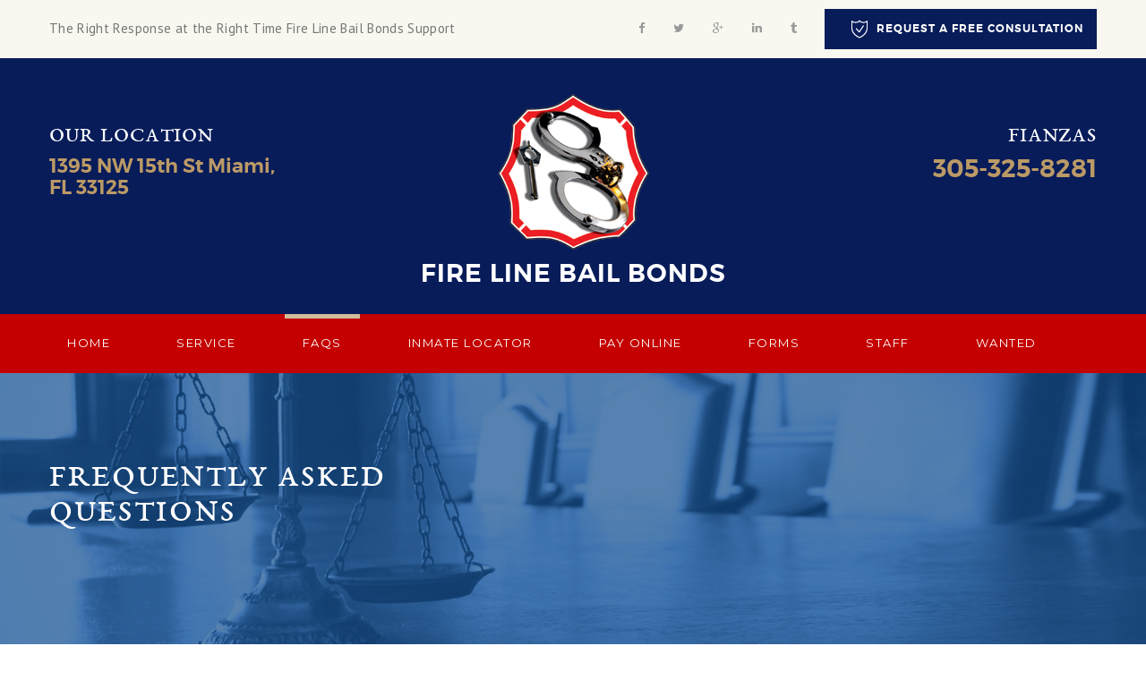

--- FILE ---
content_type: text/html; charset=UTF-8
request_url: https://firelinebailbonds.net/faqs/
body_size: 10841
content:
<!DOCTYPE html>
<!--[if IE 7]>
<html class="ie ie7" lang="en-US">
<![endif]-->
<!--[if IE 8]>
<html class="ie ie8" lang="en-US">
<![endif]-->
<!--[if !(IE 7) & !(IE 8)]><!-->
<html lang="en-US">
<!--<![endif]-->
<head>
<meta charset="UTF-8" />
<meta name="viewport" content="width=device-width" />
<title>Frequently Asked Questions | firelinebailbonds</title>
<link rel="profile" href="https://gmpg.org/xfn/11" />
<link rel="pingback" href="https://firelinebailbonds.net/xmlrpc.php">
<!--[if lt IE 9]>
<script src="https://firelinebailbonds.net/wp-content/themes/firelinebailbonds/js/html5.js?ver=3.7.0" type="text/javascript"></script>
<![endif]-->
<!-- Standard Favicon -->
<link rel="apple-touch-icon" sizes="57x57" href="https://firelinebailbonds.net/wp-content/themes/firelinebailbonds/images/favicon/apple-icon-57x57.png">
<link rel="apple-touch-icon" sizes="60x60" href="https://firelinebailbonds.net/wp-content/themes/firelinebailbonds/images/favicon/apple-icon-60x60.png">
<link rel="apple-touch-icon" sizes="72x72" href="https://firelinebailbonds.net/wp-content/themes/firelinebailbonds/images/favicon/apple-icon-72x72.png">
<link rel="apple-touch-icon" sizes="76x76" href="https://firelinebailbonds.net/wp-content/themes/firelinebailbonds/images/favicon/apple-icon-76x76.png">
<link rel="apple-touch-icon" sizes="114x114" href="https://firelinebailbonds.net/wp-content/themes/firelinebailbonds/images/favicon/apple-icon-114x114.png">
<link rel="apple-touch-icon" sizes="120x120" href="https://firelinebailbonds.net/wp-content/themes/firelinebailbonds/images/favicon/apple-icon-120x120.png">
<link rel="apple-touch-icon" sizes="144x144" href="https://firelinebailbonds.net/wp-content/themes/firelinebailbonds/images/favicon/apple-icon-144x144.png">
<link rel="apple-touch-icon" sizes="152x152" href="https://firelinebailbonds.net/wp-content/themes/firelinebailbonds/images/favicon/apple-icon-152x152.png">
<link rel="apple-touch-icon" sizes="180x180" href="ihttps://firelinebailbonds.net/wp-content/themes/firelinebailbonds/mages/favicon/apple-icon-180x180.png">
<link rel="icon" type="image/png" sizes="192x192"  href="https://firelinebailbonds.net/wp-content/themes/firelinebailbonds/images/favicon/android-icon-192x192.png">
<link rel="icon" type="image/png" sizes="32x32" href="https://firelinebailbonds.net/wp-content/themes/firelinebailbonds/images/favicon/favicon-32x32.png">
<link rel="icon" type="image/png" sizes="96x96" href="https://firelinebailbonds.net/wp-content/themes/firelinebailbonds/images/favicon/favicon-96x96.png">
<link rel="icon" type="image/png" sizes="16x16" href="https://firelinebailbonds.net/wp-content/themes/firelinebailbonds/images/favicon/favicon-16x16.png">
<link rel="manifest" href="https://firelinebailbonds.net/wp-content/themes/firelinebailbonds/images/favicon/manifest.json">
<meta name="msapplication-TileColor" content="#ffffff">
<meta name="msapplication-TileImage" content="https://firelinebailbonds.net/wp-content/themes/firelinebailbonds/images/favicon/ms-icon-144x144.png">
<meta name="theme-color" content="#ffffff">
	
	<!-- Library - Loader CSS -->
	<link rel="stylesheet" type="text/css" href="https://firelinebailbonds.net/wp-content/themes/firelinebailbonds/libraries/loader/loaders.min.css">

	<!-- Library - Google Font Familys -->
	<link href='https://fonts.googleapis.com/css?family=PT+Sans:400,400italic,700,700italic' rel='stylesheet' type='text/css'>
	<link href='http://fonts.googleapis.com/css?family=Raleway:400,100,200,300,500,600,700,800,900' rel='stylesheet' type='text/css'>
	<link href='https://fonts.googleapis.com/css?family=Montserrat:400,700' rel='stylesheet' type='text/css'>
	<link href='https://fonts.googleapis.com/css?family=Philosopher:400,400italic,700,700italic' rel='stylesheet' type='text/css'>
	<link href='https://fonts.googleapis.com/css?family=Lato:400,100,100italic,300,300italic,400italic,700,700italic,900,900italic' rel='stylesheet' type='text/css'>
	<link href='https://fonts.googleapis.com/css?family=EB+Garamond' rel='stylesheet' type='text/css'>
	
	<!-- Library - Bootstrap v3.3.5 -->
    <link rel="stylesheet" type="text/css" href="https://firelinebailbonds.net/wp-content/themes/firelinebailbonds/libraries/bootstrap/bootstrap.min.css">
	
	<!-- Font Icons -->
	<link rel="stylesheet" type="text/css" href="https://firelinebailbonds.net/wp-content/themes/firelinebailbonds/libraries/fonts/font-awesome.min.css">
	<link rel="stylesheet" type="text/css" href="https://firelinebailbonds.net/wp-content/themes/firelinebailbonds/libraries/fonts/elegant-icons.css">

	<!-- Library - OWL Carousel V.2.0 beta -->
	<link rel="stylesheet" type="text/css" href="https://firelinebailbonds.net/wp-content/themes/firelinebailbonds/libraries/owl-carousel/owl.carousel.css">
    <link rel="stylesheet" type="text/css" href="https://firelinebailbonds.net/wp-content/themes/firelinebailbonds/libraries/owl-carousel/owl.theme.css">
	
	<!-- Library - Animate CSS -->
	<link rel="stylesheet" type="text/css" href="https://firelinebailbonds.net/wp-content/themes/firelinebailbonds/libraries/animate/animate.min.css">

	<!-- Custom - Common CSS -->
	<link rel="stylesheet" type="text/css" href="https://firelinebailbonds.net/wp-content/themes/firelinebailbonds/css/plugins.css">
	<link rel="stylesheet" type="text/css" href="https://firelinebailbonds.net/wp-content/themes/firelinebailbonds/css/navigation-menu.css">

	<!-- Custom - Theme CSS -->
	<link rel="stylesheet" type="text/css" href="https://firelinebailbonds.net/wp-content/themes/firelinebailbonds/style-main.css">
	<link rel="stylesheet" type="text/css" href="https://firelinebailbonds.net/wp-content/themes/firelinebailbonds/css/shortcodes.css">
<meta name='robots' content='max-image-preview:large' />
<link rel='dns-prefetch' href='//fonts.googleapis.com' />
<link href='https://fonts.gstatic.com' crossorigin rel='preconnect' />
<link rel="alternate" type="application/rss+xml" title="firelinebailbonds &raquo; Feed" href="https://firelinebailbonds.net/feed/" />
<link rel="alternate" type="application/rss+xml" title="firelinebailbonds &raquo; Comments Feed" href="https://firelinebailbonds.net/comments/feed/" />
<link rel="alternate" type="application/rss+xml" title="firelinebailbonds &raquo; Frequently Asked Questions Comments Feed" href="https://firelinebailbonds.net/faqs/feed/" />
<link rel="alternate" title="oEmbed (JSON)" type="application/json+oembed" href="https://firelinebailbonds.net/wp-json/oembed/1.0/embed?url=https%3A%2F%2Ffirelinebailbonds.net%2Ffaqs%2F" />
<link rel="alternate" title="oEmbed (XML)" type="text/xml+oembed" href="https://firelinebailbonds.net/wp-json/oembed/1.0/embed?url=https%3A%2F%2Ffirelinebailbonds.net%2Ffaqs%2F&#038;format=xml" />
<style id='wp-img-auto-sizes-contain-inline-css' type='text/css'>
img:is([sizes=auto i],[sizes^="auto," i]){contain-intrinsic-size:3000px 1500px}
/*# sourceURL=wp-img-auto-sizes-contain-inline-css */
</style>
<style id='wp-emoji-styles-inline-css' type='text/css'>

	img.wp-smiley, img.emoji {
		display: inline !important;
		border: none !important;
		box-shadow: none !important;
		height: 1em !important;
		width: 1em !important;
		margin: 0 0.07em !important;
		vertical-align: -0.1em !important;
		background: none !important;
		padding: 0 !important;
	}
/*# sourceURL=wp-emoji-styles-inline-css */
</style>
<style id='wp-block-library-inline-css' type='text/css'>
:root{--wp-block-synced-color:#7a00df;--wp-block-synced-color--rgb:122,0,223;--wp-bound-block-color:var(--wp-block-synced-color);--wp-editor-canvas-background:#ddd;--wp-admin-theme-color:#007cba;--wp-admin-theme-color--rgb:0,124,186;--wp-admin-theme-color-darker-10:#006ba1;--wp-admin-theme-color-darker-10--rgb:0,107,160.5;--wp-admin-theme-color-darker-20:#005a87;--wp-admin-theme-color-darker-20--rgb:0,90,135;--wp-admin-border-width-focus:2px}@media (min-resolution:192dpi){:root{--wp-admin-border-width-focus:1.5px}}.wp-element-button{cursor:pointer}:root .has-very-light-gray-background-color{background-color:#eee}:root .has-very-dark-gray-background-color{background-color:#313131}:root .has-very-light-gray-color{color:#eee}:root .has-very-dark-gray-color{color:#313131}:root .has-vivid-green-cyan-to-vivid-cyan-blue-gradient-background{background:linear-gradient(135deg,#00d084,#0693e3)}:root .has-purple-crush-gradient-background{background:linear-gradient(135deg,#34e2e4,#4721fb 50%,#ab1dfe)}:root .has-hazy-dawn-gradient-background{background:linear-gradient(135deg,#faaca8,#dad0ec)}:root .has-subdued-olive-gradient-background{background:linear-gradient(135deg,#fafae1,#67a671)}:root .has-atomic-cream-gradient-background{background:linear-gradient(135deg,#fdd79a,#004a59)}:root .has-nightshade-gradient-background{background:linear-gradient(135deg,#330968,#31cdcf)}:root .has-midnight-gradient-background{background:linear-gradient(135deg,#020381,#2874fc)}:root{--wp--preset--font-size--normal:16px;--wp--preset--font-size--huge:42px}.has-regular-font-size{font-size:1em}.has-larger-font-size{font-size:2.625em}.has-normal-font-size{font-size:var(--wp--preset--font-size--normal)}.has-huge-font-size{font-size:var(--wp--preset--font-size--huge)}.has-text-align-center{text-align:center}.has-text-align-left{text-align:left}.has-text-align-right{text-align:right}.has-fit-text{white-space:nowrap!important}#end-resizable-editor-section{display:none}.aligncenter{clear:both}.items-justified-left{justify-content:flex-start}.items-justified-center{justify-content:center}.items-justified-right{justify-content:flex-end}.items-justified-space-between{justify-content:space-between}.screen-reader-text{border:0;clip-path:inset(50%);height:1px;margin:-1px;overflow:hidden;padding:0;position:absolute;width:1px;word-wrap:normal!important}.screen-reader-text:focus{background-color:#ddd;clip-path:none;color:#444;display:block;font-size:1em;height:auto;left:5px;line-height:normal;padding:15px 23px 14px;text-decoration:none;top:5px;width:auto;z-index:100000}html :where(.has-border-color){border-style:solid}html :where([style*=border-top-color]){border-top-style:solid}html :where([style*=border-right-color]){border-right-style:solid}html :where([style*=border-bottom-color]){border-bottom-style:solid}html :where([style*=border-left-color]){border-left-style:solid}html :where([style*=border-width]){border-style:solid}html :where([style*=border-top-width]){border-top-style:solid}html :where([style*=border-right-width]){border-right-style:solid}html :where([style*=border-bottom-width]){border-bottom-style:solid}html :where([style*=border-left-width]){border-left-style:solid}html :where(img[class*=wp-image-]){height:auto;max-width:100%}:where(figure){margin:0 0 1em}html :where(.is-position-sticky){--wp-admin--admin-bar--position-offset:var(--wp-admin--admin-bar--height,0px)}@media screen and (max-width:600px){html :where(.is-position-sticky){--wp-admin--admin-bar--position-offset:0px}}

/*# sourceURL=wp-block-library-inline-css */
</style><style id='global-styles-inline-css' type='text/css'>
:root{--wp--preset--aspect-ratio--square: 1;--wp--preset--aspect-ratio--4-3: 4/3;--wp--preset--aspect-ratio--3-4: 3/4;--wp--preset--aspect-ratio--3-2: 3/2;--wp--preset--aspect-ratio--2-3: 2/3;--wp--preset--aspect-ratio--16-9: 16/9;--wp--preset--aspect-ratio--9-16: 9/16;--wp--preset--color--black: #000000;--wp--preset--color--cyan-bluish-gray: #abb8c3;--wp--preset--color--white: #fff;--wp--preset--color--pale-pink: #f78da7;--wp--preset--color--vivid-red: #cf2e2e;--wp--preset--color--luminous-vivid-orange: #ff6900;--wp--preset--color--luminous-vivid-amber: #fcb900;--wp--preset--color--light-green-cyan: #7bdcb5;--wp--preset--color--vivid-green-cyan: #00d084;--wp--preset--color--pale-cyan-blue: #8ed1fc;--wp--preset--color--vivid-cyan-blue: #0693e3;--wp--preset--color--vivid-purple: #9b51e0;--wp--preset--color--blue: #21759b;--wp--preset--color--dark-gray: #444;--wp--preset--color--medium-gray: #9f9f9f;--wp--preset--color--light-gray: #e6e6e6;--wp--preset--gradient--vivid-cyan-blue-to-vivid-purple: linear-gradient(135deg,rgb(6,147,227) 0%,rgb(155,81,224) 100%);--wp--preset--gradient--light-green-cyan-to-vivid-green-cyan: linear-gradient(135deg,rgb(122,220,180) 0%,rgb(0,208,130) 100%);--wp--preset--gradient--luminous-vivid-amber-to-luminous-vivid-orange: linear-gradient(135deg,rgb(252,185,0) 0%,rgb(255,105,0) 100%);--wp--preset--gradient--luminous-vivid-orange-to-vivid-red: linear-gradient(135deg,rgb(255,105,0) 0%,rgb(207,46,46) 100%);--wp--preset--gradient--very-light-gray-to-cyan-bluish-gray: linear-gradient(135deg,rgb(238,238,238) 0%,rgb(169,184,195) 100%);--wp--preset--gradient--cool-to-warm-spectrum: linear-gradient(135deg,rgb(74,234,220) 0%,rgb(151,120,209) 20%,rgb(207,42,186) 40%,rgb(238,44,130) 60%,rgb(251,105,98) 80%,rgb(254,248,76) 100%);--wp--preset--gradient--blush-light-purple: linear-gradient(135deg,rgb(255,206,236) 0%,rgb(152,150,240) 100%);--wp--preset--gradient--blush-bordeaux: linear-gradient(135deg,rgb(254,205,165) 0%,rgb(254,45,45) 50%,rgb(107,0,62) 100%);--wp--preset--gradient--luminous-dusk: linear-gradient(135deg,rgb(255,203,112) 0%,rgb(199,81,192) 50%,rgb(65,88,208) 100%);--wp--preset--gradient--pale-ocean: linear-gradient(135deg,rgb(255,245,203) 0%,rgb(182,227,212) 50%,rgb(51,167,181) 100%);--wp--preset--gradient--electric-grass: linear-gradient(135deg,rgb(202,248,128) 0%,rgb(113,206,126) 100%);--wp--preset--gradient--midnight: linear-gradient(135deg,rgb(2,3,129) 0%,rgb(40,116,252) 100%);--wp--preset--font-size--small: 13px;--wp--preset--font-size--medium: 20px;--wp--preset--font-size--large: 36px;--wp--preset--font-size--x-large: 42px;--wp--preset--spacing--20: 0.44rem;--wp--preset--spacing--30: 0.67rem;--wp--preset--spacing--40: 1rem;--wp--preset--spacing--50: 1.5rem;--wp--preset--spacing--60: 2.25rem;--wp--preset--spacing--70: 3.38rem;--wp--preset--spacing--80: 5.06rem;--wp--preset--shadow--natural: 6px 6px 9px rgba(0, 0, 0, 0.2);--wp--preset--shadow--deep: 12px 12px 50px rgba(0, 0, 0, 0.4);--wp--preset--shadow--sharp: 6px 6px 0px rgba(0, 0, 0, 0.2);--wp--preset--shadow--outlined: 6px 6px 0px -3px rgb(255, 255, 255), 6px 6px rgb(0, 0, 0);--wp--preset--shadow--crisp: 6px 6px 0px rgb(0, 0, 0);}:where(.is-layout-flex){gap: 0.5em;}:where(.is-layout-grid){gap: 0.5em;}body .is-layout-flex{display: flex;}.is-layout-flex{flex-wrap: wrap;align-items: center;}.is-layout-flex > :is(*, div){margin: 0;}body .is-layout-grid{display: grid;}.is-layout-grid > :is(*, div){margin: 0;}:where(.wp-block-columns.is-layout-flex){gap: 2em;}:where(.wp-block-columns.is-layout-grid){gap: 2em;}:where(.wp-block-post-template.is-layout-flex){gap: 1.25em;}:where(.wp-block-post-template.is-layout-grid){gap: 1.25em;}.has-black-color{color: var(--wp--preset--color--black) !important;}.has-cyan-bluish-gray-color{color: var(--wp--preset--color--cyan-bluish-gray) !important;}.has-white-color{color: var(--wp--preset--color--white) !important;}.has-pale-pink-color{color: var(--wp--preset--color--pale-pink) !important;}.has-vivid-red-color{color: var(--wp--preset--color--vivid-red) !important;}.has-luminous-vivid-orange-color{color: var(--wp--preset--color--luminous-vivid-orange) !important;}.has-luminous-vivid-amber-color{color: var(--wp--preset--color--luminous-vivid-amber) !important;}.has-light-green-cyan-color{color: var(--wp--preset--color--light-green-cyan) !important;}.has-vivid-green-cyan-color{color: var(--wp--preset--color--vivid-green-cyan) !important;}.has-pale-cyan-blue-color{color: var(--wp--preset--color--pale-cyan-blue) !important;}.has-vivid-cyan-blue-color{color: var(--wp--preset--color--vivid-cyan-blue) !important;}.has-vivid-purple-color{color: var(--wp--preset--color--vivid-purple) !important;}.has-black-background-color{background-color: var(--wp--preset--color--black) !important;}.has-cyan-bluish-gray-background-color{background-color: var(--wp--preset--color--cyan-bluish-gray) !important;}.has-white-background-color{background-color: var(--wp--preset--color--white) !important;}.has-pale-pink-background-color{background-color: var(--wp--preset--color--pale-pink) !important;}.has-vivid-red-background-color{background-color: var(--wp--preset--color--vivid-red) !important;}.has-luminous-vivid-orange-background-color{background-color: var(--wp--preset--color--luminous-vivid-orange) !important;}.has-luminous-vivid-amber-background-color{background-color: var(--wp--preset--color--luminous-vivid-amber) !important;}.has-light-green-cyan-background-color{background-color: var(--wp--preset--color--light-green-cyan) !important;}.has-vivid-green-cyan-background-color{background-color: var(--wp--preset--color--vivid-green-cyan) !important;}.has-pale-cyan-blue-background-color{background-color: var(--wp--preset--color--pale-cyan-blue) !important;}.has-vivid-cyan-blue-background-color{background-color: var(--wp--preset--color--vivid-cyan-blue) !important;}.has-vivid-purple-background-color{background-color: var(--wp--preset--color--vivid-purple) !important;}.has-black-border-color{border-color: var(--wp--preset--color--black) !important;}.has-cyan-bluish-gray-border-color{border-color: var(--wp--preset--color--cyan-bluish-gray) !important;}.has-white-border-color{border-color: var(--wp--preset--color--white) !important;}.has-pale-pink-border-color{border-color: var(--wp--preset--color--pale-pink) !important;}.has-vivid-red-border-color{border-color: var(--wp--preset--color--vivid-red) !important;}.has-luminous-vivid-orange-border-color{border-color: var(--wp--preset--color--luminous-vivid-orange) !important;}.has-luminous-vivid-amber-border-color{border-color: var(--wp--preset--color--luminous-vivid-amber) !important;}.has-light-green-cyan-border-color{border-color: var(--wp--preset--color--light-green-cyan) !important;}.has-vivid-green-cyan-border-color{border-color: var(--wp--preset--color--vivid-green-cyan) !important;}.has-pale-cyan-blue-border-color{border-color: var(--wp--preset--color--pale-cyan-blue) !important;}.has-vivid-cyan-blue-border-color{border-color: var(--wp--preset--color--vivid-cyan-blue) !important;}.has-vivid-purple-border-color{border-color: var(--wp--preset--color--vivid-purple) !important;}.has-vivid-cyan-blue-to-vivid-purple-gradient-background{background: var(--wp--preset--gradient--vivid-cyan-blue-to-vivid-purple) !important;}.has-light-green-cyan-to-vivid-green-cyan-gradient-background{background: var(--wp--preset--gradient--light-green-cyan-to-vivid-green-cyan) !important;}.has-luminous-vivid-amber-to-luminous-vivid-orange-gradient-background{background: var(--wp--preset--gradient--luminous-vivid-amber-to-luminous-vivid-orange) !important;}.has-luminous-vivid-orange-to-vivid-red-gradient-background{background: var(--wp--preset--gradient--luminous-vivid-orange-to-vivid-red) !important;}.has-very-light-gray-to-cyan-bluish-gray-gradient-background{background: var(--wp--preset--gradient--very-light-gray-to-cyan-bluish-gray) !important;}.has-cool-to-warm-spectrum-gradient-background{background: var(--wp--preset--gradient--cool-to-warm-spectrum) !important;}.has-blush-light-purple-gradient-background{background: var(--wp--preset--gradient--blush-light-purple) !important;}.has-blush-bordeaux-gradient-background{background: var(--wp--preset--gradient--blush-bordeaux) !important;}.has-luminous-dusk-gradient-background{background: var(--wp--preset--gradient--luminous-dusk) !important;}.has-pale-ocean-gradient-background{background: var(--wp--preset--gradient--pale-ocean) !important;}.has-electric-grass-gradient-background{background: var(--wp--preset--gradient--electric-grass) !important;}.has-midnight-gradient-background{background: var(--wp--preset--gradient--midnight) !important;}.has-small-font-size{font-size: var(--wp--preset--font-size--small) !important;}.has-medium-font-size{font-size: var(--wp--preset--font-size--medium) !important;}.has-large-font-size{font-size: var(--wp--preset--font-size--large) !important;}.has-x-large-font-size{font-size: var(--wp--preset--font-size--x-large) !important;}
/*# sourceURL=global-styles-inline-css */
</style>

<style id='classic-theme-styles-inline-css' type='text/css'>
/*! This file is auto-generated */
.wp-block-button__link{color:#fff;background-color:#32373c;border-radius:9999px;box-shadow:none;text-decoration:none;padding:calc(.667em + 2px) calc(1.333em + 2px);font-size:1.125em}.wp-block-file__button{background:#32373c;color:#fff;text-decoration:none}
/*# sourceURL=/wp-includes/css/classic-themes.min.css */
</style>
<link rel='stylesheet' id='contact-form-7-css' href='https://firelinebailbonds.net/wp-content/plugins/contact-form-7/includes/css/styles.css?ver=5.6.3' type='text/css' media='all' />
<link rel='stylesheet' id='twentytwelve-fonts-css' href='https://fonts.googleapis.com/css?family=Open+Sans%3A400italic%2C700italic%2C400%2C700&#038;subset=latin%2Clatin-ext&#038;display=fallback' type='text/css' media='all' />
<link rel='stylesheet' id='twentytwelve-style-css' href='https://firelinebailbonds.net/wp-content/themes/firelinebailbonds/style.css?ver=20190507' type='text/css' media='all' />
<link rel='stylesheet' id='twentytwelve-block-style-css' href='https://firelinebailbonds.net/wp-content/themes/firelinebailbonds/css/blocks.css?ver=20190406' type='text/css' media='all' />
<link rel='stylesheet' id='js_composer_front-css' href='https://firelinebailbonds.net/wp-content/plugins/js_composer/assets/css/js_composer.min.css?ver=6.2.0' type='text/css' media='all' />
<script type="text/javascript" src="https://firelinebailbonds.net/wp-includes/js/jquery/jquery.min.js?ver=3.7.1" id="jquery-core-js"></script>
<script type="text/javascript" src="https://firelinebailbonds.net/wp-includes/js/jquery/jquery-migrate.min.js?ver=3.4.1" id="jquery-migrate-js"></script>
<link rel="https://api.w.org/" href="https://firelinebailbonds.net/wp-json/" /><link rel="alternate" title="JSON" type="application/json" href="https://firelinebailbonds.net/wp-json/wp/v2/pages/16" /><link rel="EditURI" type="application/rsd+xml" title="RSD" href="https://firelinebailbonds.net/xmlrpc.php?rsd" />
<meta name="generator" content="WordPress 6.9" />
<link rel="canonical" href="https://firelinebailbonds.net/faqs/" />
<link rel='shortlink' href='https://firelinebailbonds.net/?p=16' />
<style type="text/css">.recentcomments a{display:inline !important;padding:0 !important;margin:0 !important;}</style><meta name="generator" content="Powered by WPBakery Page Builder - drag and drop page builder for WordPress."/>
<noscript><style> .wpb_animate_when_almost_visible { opacity: 1; }</style></noscript></head>

<body class="wp-singular page-template page-template-page-templates page-template-inner-page page-template-page-templatesinner-page-php page page-id-16 wp-embed-responsive wp-theme-firelinebailbonds custom-font-enabled single-author wpb-js-composer js-comp-ver-6.2.0 vc_responsive">
	<!-- Main Container -->
	<div class="main-container">	
		<!-- Header -->
		<header class="header-main">		
			<div id="slidepanel">
				<!-- Top Header -->
				<div class="top-header container-fluid no-padding">
					<!-- Container -->
					<div class="container">
						<div class="row">
							<div class="col-md-6 col-sm-6">
								<p>The Right Response at the Right Time Fire Line Bail Bonds Support</p>
							</div>
							<div class="col-md-6 col-sm-6 text-right">
								<ul>
									<li><a href="#" title="Facebook"><i class="fa fa-facebook"></i></a></li>	
									<li><a href="#" title="Twitter"><i class="fa fa-twitter"></i></a></li>
									<li><a href="#" title="Google+"><i class="fa fa-google-plus"></i></a></li>
									<li><a href="#" title="Linkedin"><i class="fa fa-linkedin"></i></a></li>
									<li><a href="#" title="Tumblr"><i class="fa fa-tumblr"></i></a></li>
								</ul>
								<a href="#" title="Request a free consultation">
									<img src="https://firelinebailbonds.net/wp-content/themes/firelinebailbonds/images/icon/icon-1.png" alt="appoinment"/>
									Request a free consultation
								</a>
							</div>
						</div>
					</div><!-- container /- -->
				</div><!-- Top Header /- -->				
				<!-- Logo Block -->
				<div class="middle-header container-fluid no-padding bg-blue">
					<!-- Container -->
					<div class="container">
						<div class="row">
							<div class="col-md-4 col-sm-6 text-left col-xs-6">
								<div class="location">
									<h3>Our Location</h3>
									<h4>1395 NW 15th St Miami, <br/>FL 33125</h4>
								</div>							
							</div>
							<div class="col-md-4 col-sm-4 logo-block mobile-hide">
								<a href="https://firelinebailbonds.net/" class="image-logo" title="Logo"><img src="https://firelinebailbonds.net/wp-content/themes/firelinebailbonds/images/logo.png" alt="Logo" /></a>
								<h4>Fire Line Bail Bonds</h4>
								
							</div>
							<div class="col-md-4 col-sm-6 text-right col-xs-6">							
								<div class="phone">
									<h3>Fianzas</h3>
									<h4>305-325-8281</h4>
								</div>
							</div>
						</div>
					</div><!-- Container -->
				</div><!-- Logo Block /- -->
			</div><!-- slidepanel /- -->
			<!-- Navigation -->
			<nav class="navbar ow-navigation">
				<div class="container">
					<div class="row">
						<div id="loginpanel" class="desktop-hide">
							<div class="right" id="toggle">
								<a id="slideit" href="#slidepanel"><i class="fo-icons fa fa-inbox"></i></a>
								<a id="closeit" href="#slidepanel"><i class="fo-icons fa fa-close"></i></a>
							</div>
						</div>
						<div class="navbar-header">
							<button type="button" class="navbar-toggle collapsed" data-toggle="collapse" data-target="#navbar" aria-expanded="false" aria-controls="navbar">
								<span class="sr-only">Toggle navigation</span>
								<span class="icon-bar"></span>
								<span class="icon-bar"></span>
								<span class="icon-bar"></span>
							</button>
							<a class="navbar-brand text-logo desktop-hide" href="#">Fire Line Bail Bonds</a>
						</div>
						<!--<div id="navbar" class="navbar-collapse collapse">-->
                                                
                        <div id="navbar" class="navbar-collapse collapse"><ul id="menu-menu-1" class="nav navbar-nav"><li id="menu-item-378" class="menu-item menu-item-type-post_type menu-item-object-page menu-item-home menu-item-378"><a href="https://firelinebailbonds.net/">HOME</a></li>
<li id="menu-item-383" class="menu-item menu-item-type-post_type menu-item-object-page menu-item-383"><a href="https://firelinebailbonds.net/service/">SERVICE</a></li>
<li id="menu-item-376" class="menu-item menu-item-type-post_type menu-item-object-page current-menu-item page_item page-item-16 current_page_item menu-item-376"><a href="https://firelinebailbonds.net/faqs/" aria-current="page">FAQS</a></li>
<li id="menu-item-379" class="menu-item menu-item-type-post_type menu-item-object-page menu-item-379"><a href="https://firelinebailbonds.net/inmate-locator/">INMATE LOCATOR</a></li>
<li id="menu-item-490" class="menu-item menu-item-type-custom menu-item-object-custom menu-item-490"><a href="https://secure.usaepay.com/pay/6nkt6qcsdcqqpptb3/mOWM5O8v">PAY ONLINE</a></li>
<li id="menu-item-377" class="menu-item menu-item-type-post_type menu-item-object-page menu-item-377"><a href="https://firelinebailbonds.net/forms/">FORMS</a></li>
<li id="menu-item-381" class="menu-item menu-item-type-post_type menu-item-object-page menu-item-381"><a href="https://firelinebailbonds.net/staff/">STAFF</a></li>
<li id="menu-item-382" class="menu-item menu-item-type-post_type menu-item-object-page menu-item-382"><a href="https://firelinebailbonds.net/wanted/">Wanted</a></li>
</ul></div>							<!--<ul class="nav navbar-nav">
								<li class="active"><a href="index-2.html">Home</a></li>
								<li><a href="#">Services</a></li>
								<li><a href="#">Faqs</a></li>
								<li><a href="#">Inmate Locator</a></li>
								<li><a href="#">Pay Online</a></li>							
								<li><a href="#">Forms</a></li>
								<li><a href="#">Staff Wanted</a></li>
							</ul>-->						

					</div>
				</div>
			</nav>
		</header>
		<!-- Page Banner -->
	<div class="page-banner about-banner container-fluid no-padding">
		<!-- Container -->
		<div class="container">
			<div class="col-md-5 no-padding">
				<h3>Frequently Asked Questions</h3>
				<!--<p>The Big Oxmox advised her not to do so, because there were thousands of bad Commas, wild Question.</p>-->
			</div>
			
		</div><!-- Container /- -->
	</div><!-- Page Banner /- -->
	
	<!-- About One Section -->
	<div id="aboutone-section" class="aboutone-section container-fluid no-padding blog-page-content">
		<div class="section-padding"></div>
		<!-- Container -->
		<div class="container">			
			
			<div class="row">
	 <div class="vc_row wpb_row vc_row-fluid faqs"><div class="wpb_column vc_column_container vc_col-sm-8"><div class="vc_column-inner"><div class="wpb_wrapper"><div  class="vc_toggle vc_toggle_default vc_toggle_color_default  vc_toggle_size_md"><div class="vc_toggle_title"><h4>Q: How does bail work?</h4><i class="vc_toggle_icon"></i></div><div class="vc_toggle_content"><p>A: The process of bail is regulated by the State of Florida . A Judge within the county of arrest sets the bail amount. Once bail is set, a Fire Line Bail Bonds Agent charges 10%. (The State of Florida regulates this fee. All Bail Bonds companies charge the same rate.) With payment and a cosigner that meets our qualifications, the bond is then posted, and the defendant is released.</p>
</div></div><div  class="vc_toggle vc_toggle_default vc_toggle_color_default  vc_toggle_size_md"><div class="vc_toggle_title"><h4>Q: What do I need to bail someone out of jail?</h4><i class="vc_toggle_icon"></i></div><div class="vc_toggle_content"><p>A: There are three things that a cosigner needs to bail someone out of jail:</p>
<ol>
<li>Valid ID</li>
<li>Pay Check Stub</li>
<li>Utility Bill</li>
</ol>
<p>A cosigner must also be a U.S. citizen and must be 18 or older.</p>
</div></div><div  class="vc_toggle vc_toggle_default vc_toggle_color_default  vc_toggle_size_md"><div class="vc_toggle_title"><h4>Q: How long does it take for paperwork?</h4><i class="vc_toggle_icon"></i></div><div class="vc_toggle_content"><p>A: It will take about 20 minutes.</p>
</div></div><div  class="vc_toggle vc_toggle_default vc_toggle_color_default  vc_toggle_size_md"><div class="vc_toggle_title"><h4>Q: How can I pay?</h4><i class="vc_toggle_icon"></i></div><div class="vc_toggle_content"><p>A: Cash, Check, Credit Card, Money Order, Western Union Quick Collect</p>
</div></div><div  class="vc_toggle vc_toggle_default vc_toggle_color_default  vc_toggle_size_md"><div class="vc_toggle_title"><h4>Q: How long does it take for a person to get out of jail?</h4><i class="vc_toggle_icon"></i></div><div class="vc_toggle_content"><p>A: It depends on the jail and the county the defendant was arrested in. Most facilities take 30 minutes to four hours.</p>
</div></div><div  class="vc_toggle vc_toggle_default vc_toggle_color_default  vc_toggle_size_md"><div class="vc_toggle_title"><h4>Q: What are the responsibilities of a cosigner?</h4><i class="vc_toggle_icon"></i></div><div class="vc_toggle_content"><p>A: A cosigner, someone willing to sign for the defendant, is responsible for the following three things:</p>
<ol>
<li>To make sure the defendant makes all appearances to court</li>
<li>To make sure the defendant notifies Fire Line Bail Bonds with next court appearances</li>
<li>To make sure the premium is paid (if applicable)</li>
</ol>
</div></div><div  class="vc_toggle vc_toggle_default vc_toggle_color_default  vc_toggle_size_md"><div class="vc_toggle_title"><h4>Q: What are the responsibilities of a defendant?</h4><i class="vc_toggle_icon"></i></div><div class="vc_toggle_content"><p>A: The responsibilities of a defendant are the following:</p>
<ol>
<li>Upon being released, the defendant will need to immediately report to the local office and complete the necessary paperwork. After completion, the defendant will receive upcoming court date information.</li>
<li>The defendant must report all new court dates to their local Fire Line office by either coming in personally or notifying by phone. (PLEASE CALL 305-325-8281)</li>
<li>The defendant must show up to all court dates</li>
</ol>
</div></div><div  class="vc_toggle vc_toggle_default vc_toggle_color_default  vc_toggle_size_md"><div class="vc_toggle_title"><h4>Q: Fire Line Bail Bonds has offices in San Jose , Oakland , Los Angeles and Santa Ana . Can Fire Line Bail Bonds service areas outside the vicinity of their office locations?</h4><i class="vc_toggle_icon"></i></div><div class="vc_toggle_content"><p>A: Our nationwide coverage can assist with all bail-related matters.</p>
</div></div><div  class="vc_toggle vc_toggle_default vc_toggle_color_default  vc_toggle_size_md"><div class="vc_toggle_title"><h4>Q: Can I drop the money and have someone else cosign?</h4><i class="vc_toggle_icon"></i></div><div class="vc_toggle_content"><p>A: Yes, however, if there is any type of refund, it will be given back to the cosigner.</p>
</div></div><div  class="vc_toggle vc_toggle_default vc_toggle_color_default  vc_toggle_size_md"><div class="vc_toggle_title"><h4>Q: Do I get my money back after the defendant goes to court?</h4><i class="vc_toggle_icon"></i></div><div class="vc_toggle_content"><p>A: No, that money is non-refundable upon release from the bond we posted. However, if we are unable to post the bond under certain circumstances, we are able to issue the refund.</p>
</div></div><div  class="vc_toggle vc_toggle_default vc_toggle_color_default  vc_toggle_size_md"><div class="vc_toggle_title"><h4>Q: Can I take care of a warrant with Fire Line Bail Bonds?</h4><i class="vc_toggle_icon"></i></div><div class="vc_toggle_content"><p>A: YES! Warrants are issued to a person when a judge wants to see them in court. Bail can be posted through Fire Line. Most warrants can be processed at a police or sheriff&#8217;s department with a Fire Line Bail Bonds agent without being brought into custody.</p>
</div></div><div  class="vc_toggle vc_toggle_default vc_toggle_color_default  vc_toggle_size_md"><div class="vc_toggle_title"><h4>Q: Do I need to come back with the defendant to complete paperwork?</h4><i class="vc_toggle_icon"></i></div><div class="vc_toggle_content"><p>A: No, but the defendant must immediately come into their local Bad Boys office after being released.</p>
</div></div><div  class="vc_toggle vc_toggle_default vc_toggle_color_default  vc_toggle_size_md"><div class="vc_toggle_title"><h4>Q: What are the benefits of bailing someone out of jail?</h4><i class="vc_toggle_icon"></i></div><div class="vc_toggle_content"><p>A: There are several benefits to consider:</p>
<ol>
<li>Defendants can go back to work, school, home, family, and continue with usual daily life.</li>
<li>Permits the unhampered preparation of a defense.</li>
<li>Serves to prevent the infliction of punishment prior to conviction.</li>
</ol>
<h4>CALL 1-305-325-8281, Exercise Your 8th Amendment Right!</h4>
</div></div></div></div></div><div class="wpb_column vc_column_container vc_col-sm-4"><div class="vc_column-inner"><div class="wpb_wrapper">
	<div class="wpb_text_column wpb_content_element " >
		<div class="wpb_wrapper">
			<div class="ryt_inner">
<h2>Need Bail?</h2>
<div class="contact_div">Fill out the short contact form below if you need bail assistance.</div>
<div class="form_div">
<div role="form" class="wpcf7" id="wpcf7-f412-p16-o1" lang="en-US" dir="ltr">
<div class="screen-reader-response"><p role="status" aria-live="polite" aria-atomic="true"></p> <ul></ul></div>
<form action="/faqs/#wpcf7-f412-p16-o1" method="post" class="wpcf7-form init" novalidate="novalidate" data-status="init">
<div style="display: none;">
<input type="hidden" name="_wpcf7" value="412" />
<input type="hidden" name="_wpcf7_version" value="5.6.3" />
<input type="hidden" name="_wpcf7_locale" value="en_US" />
<input type="hidden" name="_wpcf7_unit_tag" value="wpcf7-f412-p16-o1" />
<input type="hidden" name="_wpcf7_container_post" value="16" />
<input type="hidden" name="_wpcf7_posted_data_hash" value="" />
</div>
<div class="form_input"><label>Name<i>*</i></label><br />
      <span class="wpcf7-form-control-wrap" data-name="Name"><input type="text" name="Name" value="" size="40" class="wpcf7-form-control wpcf7-text wpcf7-validates-as-required" aria-required="true" aria-invalid="false" placeholder="Enter Your Name" /></span>
      </div>
<div class="form_input"><label>Email<i>*</i></label><br />
      <span class="wpcf7-form-control-wrap" data-name="email-0"><input type="email" name="email-0" value="" size="40" class="wpcf7-form-control wpcf7-text wpcf7-email wpcf7-validates-as-required wpcf7-validates-as-email" aria-required="true" aria-invalid="false" placeholder="Enter Your Email" /></span>
      </div>
<div class="form_input"><label>Phone Number<i>*</i></label><br />
     <span class="wpcf7-form-control-wrap" data-name="text-851"><input type="text" name="text-851" value="" size="40" class="wpcf7-form-control wpcf7-text wpcf7-validates-as-required" aria-required="true" aria-invalid="false" placeholder="Enter Your Phone Number" /></span>
      </div>
<div class="form_input"><label>City<i>*</i></label><br />
      <span class="wpcf7-form-control-wrap" data-name="text-361"><input type="text" name="text-361" value="" size="40" class="wpcf7-form-control wpcf7-text wpcf7-validates-as-required" aria-required="true" aria-invalid="false" placeholder="Enter Your City" /></span>
      </div>
<div class="form_input"><label>Defendant<i>*</i></label><br />
      <span class="wpcf7-form-control-wrap" data-name="text-501"><input type="text" name="text-501" value="" size="40" class="wpcf7-form-control wpcf7-text wpcf7-validates-as-required" aria-required="true" aria-invalid="false" placeholder="Enter Your Defendant" /></span>
      </div>
<div class="form_input"><label>Defendant Date of Birth<i>*</i></label><br />
      <span class="wpcf7-form-control-wrap" data-name="text-183"><input type="text" name="text-183" value="" size="40" class="wpcf7-form-control wpcf7-text wpcf7-validates-as-required" aria-required="true" aria-invalid="false" placeholder="Defendant Date of Birth" /></span>
      </div>
<div class="form_input"><label>Bail Needed?<i>*</i></label><br />
      <span class="wpcf7-form-control-wrap" data-name="textarea-980"><textarea name="textarea-980" cols="6" rows="9" class="wpcf7-form-control wpcf7-textarea wpcf7-validates-as-required" aria-required="true" aria-invalid="false" placeholder="Write Your Message"></textarea></span>
      </div>
<div class="form_input"><label>Security Code<i>*</i> <input type="hidden" name="_wpcf7_captcha_challenge_captcha-412" value="761184387" /><img decoding="async" class="wpcf7-form-control wpcf7-captchac wpcf7-captcha-captcha-412" width="72" height="24" alt="captcha" src="https://firelinebailbonds.net/wp-content/uploads/wpcf7_captcha/761184387.png" /></label><br />
     <span class="wpcf7-form-control-wrap" data-name="captcha-412"><input type="text" name="captcha-412" value="" size="40" class="wpcf7-form-control wpcf7-captchar" autocomplete="off" aria-invalid="false" /></span></div>
<div class="form_input"><input type="submit" value="Send" class="wpcf7-form-control has-spinner wpcf7-submit snd_btn" />
<div class="clear"></div>
</div>
<div class="clear"></div>
<div class="wpcf7-response-output" aria-hidden="true"></div></form></div>
<div class="clear"></div>
</div>
<div class="clear"></div>
</div>
<div class="clear"></div>

		</div>
	</div>
</div></div></div></div>
			</div>
		</div><!-- Container /- -->
		<div class="section-padding"></div>
	</div><!-- About One Section /- -->
    <footer class="footer-main container-fluid no-padding">
		<!-- Container -->
		<div class="container">
			<!-- Contact Detail -->
			<div class="contact-details">
				<div class="col-md-4 col-sm-4 address-box detail-box">					
					<h4>Fire Line Bail Bonds</h4>
<p>1395 NW 15th St</p>
<p>Miami, FL 33125</p>
				</div>
				<div class="col-md-4 col-sm-4 phone-box detail-box">
					<h4>Free consultation</h4>
<p>Phone: 305-325-8281</p>
<p>Fax : 305 325 8269</p>
				</div>
				<div class="col-md-4 col-sm-4 mail-box detail-box">
					<h4>Mailing details</h4>
<p><a href="mailto:Info@firelinebailbonds.net">Info@firelinebailbonds.net</a></p>
<p><a href="mailto:Support@firelinebailbonds.net">Support@firelinebailbonds.net</a></p>
				</div>
			</diV><!-- Contact Detail /- -->			
			
		</div><!-- Container /- -->
		<!-- Bottom Footer -->
		<div class="container-fluid no-padding bottom-footer">
			<p>&copy; 2021 Fire Line Bail Bonds. All Rights Reserved.</p>
		</div><!-- Bottom Footer /- -->
	</footer>
		
	</div><!-- Main Container -->
	<!-- JQuery v1.11.3 -->
	<script src="https://firelinebailbonds.net/wp-content/themes/firelinebailbonds/js/jquery.min.js"></script>

	<!-- Library - Modernizer -->
	<script src="https://firelinebailbonds.net/wp-content/themes/firelinebailbonds/libraries/modernizr/modernizr.js"></script>
	
	<!-- Library - Bootstrap v3.3.5 -->
	<script src="https://firelinebailbonds.net/wp-content/themes/firelinebailbonds/libraries/bootstrap/bootstrap.min.js"></script><!-- Bootstrap JS File v3.3.5 -->

	<!-- jQuery Easing v1.3 -->
	<script src="https://firelinebailbonds.net/wp-content/themes/firelinebailbonds/js/jquery.easing.min.js"></script>

	<!-- Library - jQuery.appear -->
	<script src="https://firelinebailbonds.net/wp-content/themes/firelinebailbonds/libraries/appear/jquery.appear.js"></script>
	
	<!-- Library - OWL Carousel V.2.0 beta -->
	<script src="https://firelinebailbonds.net/wp-content/themes/firelinebailbonds/libraries/owl-carousel/owl.carousel.min.js"></script>
	
	<!-- jQuery For Number Counter -->
	<script src="https://firelinebailbonds.net/wp-content/themes/firelinebailbonds/libraries/number/jquery.animateNumber.min.js"></script>
	
	<!-- Library - Isotope Portfolio Filter -->
	<script src="https://firelinebailbonds.net/wp-content/themes/firelinebailbonds/libraries/isotope/isotope.pkgd.min.js"></script>
	
	<!-- Library - Google Map API -->
	<script src="https://maps.googleapis.com/maps/api/js?v=3.exp"></script>
	
	<!-- Library - Theme JS -->
	<script src="https://firelinebailbonds.net/wp-content/themes/firelinebailbonds/js/functions.js"></script>

<script type="speculationrules">
{"prefetch":[{"source":"document","where":{"and":[{"href_matches":"/*"},{"not":{"href_matches":["/wp-*.php","/wp-admin/*","/wp-content/uploads/*","/wp-content/*","/wp-content/plugins/*","/wp-content/themes/firelinebailbonds/*","/*\\?(.+)"]}},{"not":{"selector_matches":"a[rel~=\"nofollow\"]"}},{"not":{"selector_matches":".no-prefetch, .no-prefetch a"}}]},"eagerness":"conservative"}]}
</script>
<script type="text/javascript" src="https://firelinebailbonds.net/wp-content/plugins/contact-form-7/includes/swv/js/index.js?ver=5.6.3" id="swv-js"></script>
<script type="text/javascript" id="contact-form-7-js-extra">
/* <![CDATA[ */
var wpcf7 = {"api":{"root":"https://firelinebailbonds.net/wp-json/","namespace":"contact-form-7/v1"}};
//# sourceURL=contact-form-7-js-extra
/* ]]> */
</script>
<script type="text/javascript" src="https://firelinebailbonds.net/wp-content/plugins/contact-form-7/includes/js/index.js?ver=5.6.3" id="contact-form-7-js"></script>
<script type="text/javascript" src="https://firelinebailbonds.net/wp-includes/js/comment-reply.min.js?ver=6.9" id="comment-reply-js" async="async" data-wp-strategy="async" fetchpriority="low"></script>
<script type="text/javascript" src="https://firelinebailbonds.net/wp-content/themes/firelinebailbonds/js/navigation.js?ver=20141205" id="twentytwelve-navigation-js"></script>
<script type="text/javascript" src="https://firelinebailbonds.net/wp-content/plugins/js_composer/assets/js/dist/js_composer_front.min.js?ver=6.2.0" id="wpb_composer_front_js-js"></script>
<script id="wp-emoji-settings" type="application/json">
{"baseUrl":"https://s.w.org/images/core/emoji/17.0.2/72x72/","ext":".png","svgUrl":"https://s.w.org/images/core/emoji/17.0.2/svg/","svgExt":".svg","source":{"concatemoji":"https://firelinebailbonds.net/wp-includes/js/wp-emoji-release.min.js?ver=6.9"}}
</script>
<script type="module">
/* <![CDATA[ */
/*! This file is auto-generated */
const a=JSON.parse(document.getElementById("wp-emoji-settings").textContent),o=(window._wpemojiSettings=a,"wpEmojiSettingsSupports"),s=["flag","emoji"];function i(e){try{var t={supportTests:e,timestamp:(new Date).valueOf()};sessionStorage.setItem(o,JSON.stringify(t))}catch(e){}}function c(e,t,n){e.clearRect(0,0,e.canvas.width,e.canvas.height),e.fillText(t,0,0);t=new Uint32Array(e.getImageData(0,0,e.canvas.width,e.canvas.height).data);e.clearRect(0,0,e.canvas.width,e.canvas.height),e.fillText(n,0,0);const a=new Uint32Array(e.getImageData(0,0,e.canvas.width,e.canvas.height).data);return t.every((e,t)=>e===a[t])}function p(e,t){e.clearRect(0,0,e.canvas.width,e.canvas.height),e.fillText(t,0,0);var n=e.getImageData(16,16,1,1);for(let e=0;e<n.data.length;e++)if(0!==n.data[e])return!1;return!0}function u(e,t,n,a){switch(t){case"flag":return n(e,"\ud83c\udff3\ufe0f\u200d\u26a7\ufe0f","\ud83c\udff3\ufe0f\u200b\u26a7\ufe0f")?!1:!n(e,"\ud83c\udde8\ud83c\uddf6","\ud83c\udde8\u200b\ud83c\uddf6")&&!n(e,"\ud83c\udff4\udb40\udc67\udb40\udc62\udb40\udc65\udb40\udc6e\udb40\udc67\udb40\udc7f","\ud83c\udff4\u200b\udb40\udc67\u200b\udb40\udc62\u200b\udb40\udc65\u200b\udb40\udc6e\u200b\udb40\udc67\u200b\udb40\udc7f");case"emoji":return!a(e,"\ud83e\u1fac8")}return!1}function f(e,t,n,a){let r;const o=(r="undefined"!=typeof WorkerGlobalScope&&self instanceof WorkerGlobalScope?new OffscreenCanvas(300,150):document.createElement("canvas")).getContext("2d",{willReadFrequently:!0}),s=(o.textBaseline="top",o.font="600 32px Arial",{});return e.forEach(e=>{s[e]=t(o,e,n,a)}),s}function r(e){var t=document.createElement("script");t.src=e,t.defer=!0,document.head.appendChild(t)}a.supports={everything:!0,everythingExceptFlag:!0},new Promise(t=>{let n=function(){try{var e=JSON.parse(sessionStorage.getItem(o));if("object"==typeof e&&"number"==typeof e.timestamp&&(new Date).valueOf()<e.timestamp+604800&&"object"==typeof e.supportTests)return e.supportTests}catch(e){}return null}();if(!n){if("undefined"!=typeof Worker&&"undefined"!=typeof OffscreenCanvas&&"undefined"!=typeof URL&&URL.createObjectURL&&"undefined"!=typeof Blob)try{var e="postMessage("+f.toString()+"("+[JSON.stringify(s),u.toString(),c.toString(),p.toString()].join(",")+"));",a=new Blob([e],{type:"text/javascript"});const r=new Worker(URL.createObjectURL(a),{name:"wpTestEmojiSupports"});return void(r.onmessage=e=>{i(n=e.data),r.terminate(),t(n)})}catch(e){}i(n=f(s,u,c,p))}t(n)}).then(e=>{for(const n in e)a.supports[n]=e[n],a.supports.everything=a.supports.everything&&a.supports[n],"flag"!==n&&(a.supports.everythingExceptFlag=a.supports.everythingExceptFlag&&a.supports[n]);var t;a.supports.everythingExceptFlag=a.supports.everythingExceptFlag&&!a.supports.flag,a.supports.everything||((t=a.source||{}).concatemoji?r(t.concatemoji):t.wpemoji&&t.twemoji&&(r(t.twemoji),r(t.wpemoji)))});
//# sourceURL=https://firelinebailbonds.net/wp-includes/js/wp-emoji-loader.min.js
/* ]]> */
</script>
</body>
</html>


--- FILE ---
content_type: text/css
request_url: https://firelinebailbonds.net/wp-content/themes/firelinebailbonds/style-main.css
body_size: 3620
content:
/*
	[Table of contents]

	## Global
		- Font Settings
		- Padding/Margin

	## Header
		-- Top Header
		-- Middle Header

	## Footer
		-- Contact Details
		-- Footer Widget
		-- Boottom Footer
		
	## Page Banner
	
	## Responsive
		-- min-width: 992 to max-width: 1200
		-- min-width: 768 to max-width: 991
		-- min-width: 319 to max-width: 767
		-- min-width: 319 to max-width: 479
		-- max-width: 991
		-- min-width: 1200
*/

/* ## Global */

body {
	font-family: 'PT Sans', sans-serif;
	font-size: 14px;
	color: #000;
	overflow-x: hidden;
}
img {
    max-width: 100%;
	height: auto;
}
a {
    outline: 0 !important;
}

/* - Font Settings */
.top-header .col-md-6:last-child > a,
.middle-header .location p,
.middle-header .phone p,
.contact-details .detail-box h4,
.footer-main .widget-title,
.footer-main .widget-newsletter .social h6 {
	font-family: 'Raleway', sans-serif;
}

/* - Font Settings */

/* montserratreguler */
@font-face {
    font-family: 'montserratregular';
    src: url('fonts/montserrat-regular.eot');
    src: url('fonts/montserrat-regulard41d.eot?#iefix') format('embedded-opentype'),
         url('fonts/montserrat-regular.woff2') format('woff2'),
         url('fonts/montserrat-regular.woff') format('woff'),
         url('fonts/montserrat-regular.ttf') format('truetype'),
         url('fonts/montserrat-regular.svg#montserratregular') format('svg');
    font-weight: normal;
    font-style: normal;
}
/* montserratlight */
@font-face {
    font-family: 'montserratlight';
	src: url('fonts/montserrat-light.eot');
    src: url('fonts/montserrat-lightd41d.eot?#iefix') format('embedded-opentype'),
         url('fonts/montserrat-light.woff2') format('woff2'),
         url('fonts/montserrat-light.woff') format('woff'),
         url('fonts/montserrat-light.ttf') format('truetype'),
         url('fonts/montserrat-light.svg#montserratlight') format('svg');
    font-weight: normal;
    font-style: normal;
}

/* eb_garamond08_regular */
@font-face {
    font-family: 'eb_garamond08_regular';
    src: url('fonts/ebgaramond08/ebgaramond08-regular-webfont.eot');
    src: url('fonts/ebgaramond08/ebgaramond08-regular-webfontd41d.eot?#iefix') format('embedded-opentype'),
         url('fonts/ebgaramond08/ebgaramond08-regular-webfont.woff2') format('woff2'),
         url('fonts/ebgaramond08/ebgaramond08-regular-webfont.woff') format('woff'),
         url('fonts/ebgaramond08/ebgaramond08-regular-webfont.ttf') format('truetype'),
         url('fonts/ebgaramond08/ebgaramond08-regular-webfont.svg#eb_garamond08_regular') format('svg');
    font-weight: normal;
    font-style: normal;
}

@font-face {
    font-family: 'eb_garamond08_italic';
    src: url('fonts/ebgaramond08-italic-webfont.eot');
    src: url('fonts/ebgaramond08-italic-webfontd41d.eot?#iefix') format('embedded-opentype'),
         url('fonts/ebgaramond08-italic-webfont.woff2') format('woff2'),
         url('fonts/ebgaramond08-italic-webfont.woff') format('woff'),
         url('fonts/ebgaramond08-italic-webfont.ttf') format('truetype'),
         url('fonts/ebgaramond08-italic-webfont.svg#eb_garamond08_italic') format('svg');
    font-weight: normal;
    font-style: normal;
}
@font-face {
    font-family: 'montserratsemi_bold';
    src: url('fonts/montserrat-semibold-webfont.eot');
    src: url('fonts/montserrat-semibold-webfontd41d.eot?#iefix') format('embedded-opentype'),
         url('fonts/montserrat-semibold-webfont.woff2') format('woff2'),
         url('fonts/montserrat-semibold-webfont.woff') format('woff'),
         url('fonts/montserrat-semibold-webfont.ttf') format('truetype'),
         url('fonts/montserrat-semibold-webfont.svg#montserratsemi_bold') format('svg');
    font-weight: normal;
    font-style: normal;
}

/* - Padding/Margin */
.no-padding {
	padding: 0;
}
.no-left-padding,
ul {
	padding-left: 0;
}
.no-right-padding {
	padding-right: 0;
}
.no-top-padding {
	padding-top: 0;
}
.no-bottom-padding {
	padding-bottom: 0;
}
.no-margin {
	margin: 0;
}
.no-left-margin {
	margin-left: 0;
}
.no-right-margin {
	margin-right: 0;
}
.no-top-margin {
	padding-top: 0;
}
.no-bottom-margin {
	margin-bottom: 0;
}
/*  - Section Padding */
.section-padding {
	padding-top: 60px;
	padding-bottom: 60px;
}
.bg-blue{
	background:#081C5A;	
}

/* - Section Header */
.section-header {
	margin-bottom: 70px;
}
.section-header h5 {
	font-family: 'eb_garamond08_regular';
	font-size: 22px;
	text-transform: uppercase;
	color: #bb9a66;
	letter-spacing: 2.5px;
	margin-bottom: 22px;
	margin-top: 0px;
}
.section-header h3 {
	font-family: 'eb_garamond08_regular';
	font-size: 30px;
	text-transform: uppercase;
	color: #333;
	letter-spacing: 2.5px;
	background-image: url("images/icon/section-separator.png");
	background-repeat: no-repeat;
	background-position: center bottom;
	padding-bottom: 50px;
	line-height: 40px;
}

/* ## Header */
#slidepanel { 
	display: block; 
}

#closeit,
#toggle,
#slideit {
	display: none;
}

/* -- Top Header */
.top-header ul,
.top-header ul li,
.top-header .col-md-6:last-child > a {
	display: inline-block;
}
.top-header p,
.top-header ul {
	margin-bottom: 0;
}

.top-header {
	background-color: #f8f8f0;
	box-shadow: 0 1px 1px rgba(0,0,0,0.13);
	padding-bottom: 10px;
	padding-top: 10px;
}
.top-header p {
	font-size: 15px;
	color: #777;
	line-height: 43px;
	letter-spacing: 0.35px;
}
.top-header .col-md-6:last-child > a {
	background-color: #081C5A;
	color: #fff;
	padding: 12px 15px 12px 30px;
	text-transform: uppercase;
	font-size: 12px;
	letter-spacing: 1px;
	line-height: 11px;
	position: relative;
	text-decoration: none;
	margin-left: 13px;
	font-family: 'montserratsemi_bold';
}
.top-header .col-md-6:last-child > a:hover {
	background-color: #C40000;
	-webkit-transition: all 1s ease-in-out;
    -moz-transition: all 1s ease-in-out;
    -o-transition: all 1s ease-in-out;
    transition: all 1s ease-in-out;
}
.top-header .col-md-6:last-child > a >img {
	margin-right: 6px;
}
.top-header ul li {
	margin: 0 14px;
}
.top-header ul li a {
	color: #999;
	font-size: 13px;
}
.top-header ul li a:focus,
.top-header ul li a:hover {
	color: #000;
}
.logo-block {
	text-align: center;
}
.logo-block h4 {
	color: #FFFFFF;
	font-size: 28px;
	text-transform: uppercase;
	font-family: 'montserratsemi_bold';
	letter-spacing: 1px;
	margin-bottom: 0;
}
.logo-block span {
	color: #bb9b66;
	position: relative;
	font-family: 'montserratsemi_bold';
	text-transform: uppercase;
	line-height: 24px;
	letter-spacing: 1px;
	padding: 0 5px;
	display: inline-block;
}

.logo-block span::before,
.logo-block span::after {
	position: absolute;
	content: "";
	background-color: #3e6fa5;
	height: 1px;
	width: 26px;
	top: 10px;
}
.logo-block span::before {
	left: -30px;
}
.logo-block span::after {
	right: -30px;
}

/* -- Middle Header */
.middle-header {
	padding: 38px 0 30px;
}
.middle-header .text-right,
.middle-header .text-left {
	margin-top: 35px;
}

.middle-header .phone {
	display: inline-block;
	text-align: right;
}
.phone h4{
font-size: 28px;
    color: #bb9a66;
    font-family: 'montserratsemi_bold';
}

.middle-header .phone img {
	display: block;
	float: right;
	clear: both;
	margin-bottom: 10px;
}
.middle-header .phone span {
	text-align: right;
	display: block;
}
.middle-header .location h3,
.middle-header .phone h3 {
	font-size: 24px;
	text-transform: uppercase;
	color: #FFFFFF;
	margin-top: 0;
	font-family: 'eb_garamond08_regular';
	margin-bottom: 0;
	letter-spacing: 1px;
	
}
.location h4{
	font-size: 22px;
    font-family: 'montserratsemi_bold';
    color: #bb9a66;
}
.middle-header .location p,
.middle-header .phone p {
	color: #5a5c5d;
	margin-bottom: 0;
	font-family: 'PT Sans', sans-serif;	
	letter-spacing: 0.5px;
	
}
.location img {
    display: block;
	margin-bottom: 10px;
}

/* ## Footer */
.footer-main {
	background-color: #252525;
	padding-top: 76px;
	border-top: 1px solid #d3d3d3;
}

/* -- Contact Details */
.contact-details,
.contact-details .detail-box {
	position: relative;
}
.contact-details {
	width: 100%;
	display: inline-block;
	margin-bottom: 35px;
	text-align: center;
	border-top: 1px solid #292929;
}

.contact-details .detail-box {
	padding: 50px 80px 48px 80px;
	background-color: #373737;
}
.contact-details .detail-box,
.contact-details .detail-box a { 
	color: #777;
	text-decoration: none;
}
.contact-details .detail-box h4 { 
	font-size: 18px;
	margin: 0;
	text-transform: uppercase;
	letter-spacing: 1.2px;
	margin-bottom: 10px;
	color: #be9e6a;
	font-family: 'eb_garamond08_regular';
}
.contact-details .detail-box p { 
	font-size: 16px;
	margin-bottom: 0;
	line-height: 20px;
	color: #777;
	letter-spacing: 0.3px;
}
.contact-details .detail-box.phone-box {
	background-color: #474747;
}
.contact-details .detail-box.mail-box {
	background-color: #373737;
}

/* -- Footer Widget */
.footer-main .widget {
	padding-right: 68px;
	color: #888;
	background-color: transparent;
	margin-bottom: 0;
	padding-bottom: 20px;
	border: none;
}
.widget > img {
	margin-bottom: 25px;
}
.footer-main .widget-about h3 {
	margin-bottom: 0;
	margin-top: 0;
}
.footer-main .widget-about > p {
	margin-bottom: 0;
	line-height: 24px;
	color: #888;
}
.footer-main .widget-about .time-schedule {
	padding-right: 45px;
	padding-top: 35px;
}
.footer-main .widget-about .time-schedule p { 
	padding-bottom: 10px;
	border-bottom: 1px solid #343434;
	margin-bottom: 15px;
	line-height: 20px;
}
.footer-main .widget-about .time-schedule p:hover {
	transition: all 0.5s ease-in-out;
	color: #fff;
}
.footer-main .widget-about .time-schedule p span {  
	float: right;
}
.footer-main .widget-title {
	color: #ccc;
	font-size: 22px;
	text-transform: uppercase;
	padding-bottom: 10px;
	position: relative;
	margin-bottom: 0;
	margin-left: 0;
	margin-right: 0;
	margin-top: 0;
	background-color: transparent;
	border-bottom: none;
	font-family: 'eb_garamond08_regular';
	letter-spacing: 1.2px;
}

/* -- Widget Links */
.widget-links ul {
	list-style: none;
	margin: 0 -10px;
}
.widget-links ul li {
	float: left;
	width: 50%;
	box-sizing: border-box;
	margin-bottom: 19px;
	padding: 0 10px;
}
.widget-links ul li a {
	font-size: 14px;
	color: #fff;
	text-decoration: none;
	color: #888;
	text-transform: capitalize;
}
.widget-links ul li a:hover {
	transition: all 0.5s ease-in-out;
	color: #fff;
}
.widget-links ul li a:before {
	content: "\f105";
	font-family:'FontAwesome';
	font-size: 14px;
	margin-right: 8px;
}

/* -- Widget Newsletter */
.footer-main .widget.widget-newsletter {
	padding-right: 0;
}
.footer-main .widget-newsletter p {
	margin-bottom: 20px;
	line-height: 24px;
	font-size: 15px;
}
.footer-main .widget-newsletter .input-group {
	position: relative;
	padding-right: 80px;
	display: inline-block;
	width: 100%;
	margin-bottom: 27px;
}
.footer-main .widget-newsletter .input-group input {
	background-color: #292a2b;
	border: 1px solid #303030;
	padding: 18px 15px;
	font-size: 13px;
	height: auto;
	border-radius: 0;
	width: 100%;
	box-shadow: none;
	line-height: 13px;
	color: #fff;
}
.footer-main .widget-newsletter .input-group span {
	position: absolute;
	right: 0;
	width: 70px;
	height: 50px;
	text-align: center;
	line-height: 50px;
}
.footer-main .widget-newsletter .input-group span button {
	height: 50px;
	width: 100%;
	background-color: #be9e6a;
	border-radius: 0;
	border: none;
	font-size: 25px;
	color: #fff;
}
.footer-main .widget-newsletter .input-group span:hover button {
	background-color: #fff;
	color: #be9e6a;
	transition: all 1s ease-in-out;
}
.footer-main .widget-newsletter .social h6 {
	font-size: 13px;
	font-weight: bold;
	text-transform: uppercase;
	margin-top: 0;
	margin-bottom: 20px;
	letter-spacing: 1.2px;
}
.footer-main .widget-newsletter .social li,
.footer-main .widget-newsletter .social li a {
	display: inline-block;
}
.footer-main .widget-newsletter .social li {
	margin: 0 5px;
}
.footer-main .widget-newsletter .social li:first-child {
	margin-left: 0;
}
.footer-main .widget-newsletter .social li a {
	width: 32px;
	height: 32px;
	border: 2px solid #9a9a9c;
	text-align: center;
	line-height: 28px;
	color: #b1b1b2;
	-webkit-transition: all 1s ease 0s;
    -moz-transition: all 1s ease 0s;
    -o-transition: all 1s ease 0s;
    transition: all 1s ease 0s;
}
.footer-main .widget-newsletter .social li a:hover { 
	background-color: #fff;
	color: #2d3741;
}

/* -- Boottom Footer */
.bottom-footer {
	background-color: #111416;
	padding: 25px 0;
	text-align: center;
	margin-top: 50px;
	-moz-box-shadow: 0px 2px 2px 1px #1e1e1e;
	-webkit-box-shadow: 0px 2px 2px 1px #1e1e1e;	
	box-shadow: 0px 2px 2px 1px #1e1e1e;
	border-top: 1px solid #222;
}
.bottom-footer p {
	margin-bottom: 0;
	color: #555;
	text-transform: capitalize;
	font-size: 14px;
	letter-spacing: 1px;
}

/* - Page Banner */
.page-banner {
	max-height: 330px;
	min-height: 330px;
	background-image: url("images/services-headerbg.jpg");
	background-repeat: no-repeat;
	background-size: cover;
	padding-top: 75px;
	text-align: left;
	position: relative;
	color: #fff;
}
.page-banner::before {
	background-color: #0e4b8e;
	opacity: 0.7;
	content: "";
	position: absolute;
	display: inline-block;
	left: 0;
	right: 0;
	top: 0;
	bottom: 0;
}
/*.page-banner::after{
	position: absolute;
	content: "";
	background: url("images/icon/banner-breadcumbg.png");
	background-repeat: no-repeat;
	background-position: bottom right;
	height: 56px;
	width: 100%;
	bottom: -1px;
	right: 0;
}*/
.page-banner h3 {
	text-transform: uppercase;
	font-size: 36px;
	color: #fff;
	font-family: 'eb_garamond08_regular';
	letter-spacing: 3px;	
	margin-bottom: 20px;
}
.page-banner p {
	font-size: 16px;
	letter-spacing: 0.5px;
	line-height: 30px;
}
.breadcrumb-shape {
	position: absolute;
	bottom: 0;
	right: 0;
	z-index: 1;
}
.page-banner .breadcrumb  {
	margin-bottom: 10px;
	border-radius: 0;
	display: inline-block;
	position: relative;
	background-color: #fff;
	color: #0e4b8e;
	margin-left: -7%;
}
.page-banner .breadcrumb li,
.page-banner .breadcrumb li a {
	color: #0e4b8e;
	text-transform: uppercase;
	font-size: 12px;
	letter-spacing: 0.7px;
	text-transform: capitalize;
	font-size: 14px;
	text-decoration: none
}
.page-banner .breadcrumb > li + li::before {
	color: #0e4b8e;
}

.about-banner {
	background: url("images/about-headerbg.jpg");
	/*margin-bottom: 25px;*/
}
.service-banner {
	background: url("images/services-headerbg.jpg");
}

.blog-banner {
	background: url("images/blog-headerbg.jpg");
}

.attorney-banner {
	background: url("images/about-headerbg.jpg");
	margin-bottom: 25px;
}

.attorney-details-banner {
	background: url("images/about-headerbg.jpg");
	margin-bottom: 83px;
}


.left_contener p {
	line-height:20px;
	font-family: 'eb_garamond08_regular';
	margin-bottom:10px;
}
.left_contener h3{
	font-family: 'eb_garamond08_regular';
	color:#fe000b;
	font-size:20px;
	font-weight:bold;
	margin-bottom:10px;
	
}
.left_contener h4{
	font-family: 'eb_garamond08_regular';
		color:#081c59;
	font-size:15px;
	font-weight:bold;
	margin-bottom:10px;
}
.left_contener ul{
	margin-left:10px;
	margin-bottom:30px;
}
.left_contener li{
margin:0px;
padding:0px;
list-style-type:none;
display:block;
/*background:url(images/bullet.png) no-repeat left 4px; */
padding:0px 0px 8px 12px;
color:#000000;
}
.loca{
	width:100%
}
.loca li{
	background:none;
	width:45%;
	float:left;
margin-bottom: 20px;
min-height:200px;
	
}
.faqs h4 {
	font-family: 'eb_garamond08_regular';
	font-size: 22px;
	text-transform: uppercase;
	color: #bb9a66;
	letter-spacing: 2.5px;
	margin-bottom: 22px;
	margin-top: 0px;
}

.ryt_inner{float:right; background:#081c59; border:2px solid #FFFFFF; border-radius:5px; padding:15; padding:1.07142857rem; margin-bottom:20px; margin-bottom:1.42857143rem; -webkit-box-shadow: 0px 0px 10px 2px rgba(0,0,0,0.59);
-moz-box-shadow: 0px 0px 10px 2px rgba(0,0,0,0.59);
box-shadow: 0px 0px 10px 2px rgba(0,0,0,0.59);}
.contact_div{ color:#FFFFFF; font-size:14px; line-height:17px;}
.ryt_inner h2{ margin:0px;  color:#FFF; font-family:'Times New Roman', Arial, Helvetica, sans-serif; font-size:4vw; }

.ryt_inner input{ width:70%; /*border:#9f1c37 1px dashed;*/ padding:8px; color:#000; margin:20px 0px 0px 30px; background:#ededed;
	border:#081C59 1px solid;margin: 10px 0 0 4px;
    width: 83%; }
.form_input{
	margin: 10px 0 0 10px;
}
.ryt_inner textarea{ width:70%; /*border:#9f1c37 1px dashed;*/ padding:8px; color:#000; margin:20px 0px 0px 30px; background:#ededed;
	border:#081C59 1px solid;margin: 10px 0 0 4px;
    width: 83%;}

.ryt_inner input.snd_btn{ background:#C40000; width:120px; margin:40px 0 0 0; color:#FFF; font-size:18px; font-family:'Times New Roman', Arial, Helvetica, sans-serif; font-size:22px; padding:5px; cursor:pointer; box-shadow:none; float:right; }

.ryt_inner input.snd_btn:hover{ opacity:0.9; }

.form_div{
	background:#FFFFFF; border:2px solid #FFFFFF; border-radius:5px; margin-top:10px;-webkit-box-shadow: inset 0px 0px 5px 0px rgba(0,0,0,0.45);
-moz-box-shadow: inset  0px 0px 5px 0px rgba(0,0,0,0.45);
box-shadow: inset  0px 0px 5px 0px rgba(0,0,0,0.45);
}
.form_div label {
	color:#081c59;
	padding:3px;
	font-weight:bold;
}
.form_div label i{
	color:#F00;
}
/*  ## Responsive */
/* -- min-width: 992 to max-width: 1200 */
@media only screen and (min-width: 992px) and (max-width: 1200px) {
	
	/* ## Footer */
	/* -- Footer Widget */
	.footer-main .widget {
		padding-right: 50px;
	}
	
	.top-header ul {
		float: left;
		clear: both;
		margin-top: 10px;
	}
	.top-header ul li {
		margin: 0 11px;
	}
	.top-header ul li:first-child {
		margin-left: 0;
	}	
	.top-header .col-md-6:last-child > a {
		font-size: 11px;
		padding: 10px 10px 10px 15px;
		letter-spacing: 0.5px;
		margin-left: 0;
	}
	.top-header .col-md-6:last-child > a > img {
		margin-right: 10px;
	}
	
	/* - Contact Details */
	.contact-details .detail-box {
		padding: 50px 20px 48px;
	}
	.widget-links ul li {
		padding-right: 0;
	}
	.widget-links ul li a {
		font-size: 13.5px;
	}
	
}

/* -- min-width: 768 to max-width: 991 */
@media only screen and (min-width: 768px) and (max-width: 991px) {
	/* -- Middle Header */
	.middle-header .location h3,
	.middle-header .phone h3 {
		font-size: 23px;
	}
	.middle-header .location p,
	.middle-header .phone p {
		font-size: 12px;
	}
	.middle-header .phone {
		margin-left: 10px;
	}
	.top-header .col-md-6:last-child > a {
		font-size: 11px;
	}
	
	/* ## Footer */
	/* -- Contact Details */
	.contact-details .detail-box {
		padding: 30px;
	}
	.contact-details .detail-box h4 {
		font-size: 16px;
	}
	.contact-details .detail-box i {
		width: 47px;
	}
	.contact-details .detail-box p {
		font-size: 13px;
	}
	.widget.widget-newsletter {
		margin-top: 20px;
	}
}

/* -- max-width: 767 */
@media(max-width: 767px) {
	.page-banner {
		border-bottom: 1px solid #0e4b8e;
	}
	.section-padding {
		padding: 40px 0;
	}
	/* - Section Header */
	.section-header h5 {
		font-size: 18px;
	}
	.section-header h3 {
		font-size: 24px;
	}
	.top-header .col-md-6:last-child > a {
		font-size: 11px;
		margin-left: 20px;
		padding: 12px;
		letter-spacing: 0.5px;
	}
	.top-header .col-md-6:last-child > a > img {
		margin-right: 10px;
	}
	
	/* -- Middle Header */
	.middle-header {
		padding: 0;
	}
	.middle-header .text-right {
		margin-top: 33px;
	}
	.middle-header,
	.middle-header .col-md-9.text-right,
	.middle-header .text-left .location{
		text-align: center;
		margin-bottom: 30px;
	}
	.middle-header .phone img {
		float: none;
		margin: 0 auto;
		padding-bottom: 10px;
	}
	.middle-header .phone span,
	.middle-header .phone {
		display: block;
		text-align: center;
	}
	.location img {
		margin: 0 auto;
		padding-bottom: 10px;
	}
	.logo-block,
	.middle-header .col-md-9	{
		float: none !important;
	}
	.middle-header .location,
	.middle-header .phone {
		margin-top: 20px;
	}
	.middle-header .phone {
		margin-left: 0px;
	}
	
	/* ## Footer */
	
	/* -- Footer Widget */
	.footer-main .widget {
		margin-bottom: 30px;
		padding-right: 0;
	}
	.footer-main .widget-about .time-schedule {
		padding-right: 0;
	}
	.widget.widget-newsletter {
		margin-top: 20px;
	}
	
	/* - Page Banner */
	.page-banner {
		padding-top: 50px;
	}
	.page-banner h3 {
		font-size: 26px;
	}
	.page-banner p {
		font-size: 15px;
	}
}

/* -- min-width: 319 to max-width: 479 */
@media only screen and (min-width: 319px) and (max-width: 479px) {	
	/* ## Footer */
	
	/* -- Footer Widget */
	.footer-main .widget-links ul li  {
		width: 100%;
	}
	.top-header p {
		font-size: 12px;
	}
	.contact-details .detail-box {
		padding: 50px 35px 48px;
	}
	.about-author {
		margin-top: 35px;
	}
}

/* -- max-width: 992 */
@media (min-width: 992px) {
	.desktop-hide {
		display: none;
	}
}

/* -- max-width: 991 */
@media (max-width: 991px) {
	.middle-header .location h3,
	.middle-header .phone h3 {
		font-size: 16px;
	}
	#loginpanel i {
		color: #fff;
		font-size: 21px;
		margin-top: 2px;
	}
	.text-logo {
		color: #fff;
		display: inline-block;
		font-family: "PT Sans",sans-serif;
		font-size: 24px;
		line-height: normal;
		padding-top: 16px;
		text-decoration: none;
		text-transform: uppercase;
	}
	.text-logo:hover {
		color: #ccc;
	}
	#slidepanel { 
		display: none;
	}

	#slideit,
	#toggle {
		display: block;
	}
	#loginpanel {
		position: absolute;
		right: 70px;
		text-align: center;
		top: 20px;
	}
	.mobile-hide {
		display: none;
	}
	
	/* -- Top Header */
	.top-header,
	.top-header .col-md-6.text-right{
		text-align: center;
	}
	.top-header ul {
		margin-bottom: 10px;
	}
}

/* ## min-width: 1200 */
@media (min-width: 1200px) {
    .container {
        width: 1200px;
    }
}

--- FILE ---
content_type: text/css
request_url: https://firelinebailbonds.net/wp-content/themes/firelinebailbonds/css/shortcodes.css
body_size: 8970
content:
/*
	[Table of contents]

	## Shortcodes
		- Banner Section
		- About Section
		- Service Section
		- Achivement Section
		- Team Section
			- Team Carousel
			- Team Type
			- Member Content
			- Member Content 
		- CallOut
			- Call Out Content
			- Contsult Now
		- Testimonials Section
		- Blog Latest
		- Page Banner
		- About One Section
		- Partner Section
		- Guidance Section
		- Blog
		- Blog Post
		- Attorney Section
		- Attorny Details Section		
		- Practice Section
		- Contact Us
		- 404
		
	## Responsive
		-- min-width: 1551 to max-width: 1750
		-- max-width: 1200
		-- min-width: 1201 to max-width: 1550
		-- min-width: 992 to max-width: 1200
		-- min-width: 768 to max-width: 991
		-- min-width: 319 to max-width: 767
		-- max-width: 767
		-- max-width: 991
		-- min-width: 319 to max-width: 639
		-- min-width: 319 to max-width: 480
		-- max-width: 640 
	    -- max-width: 360
*/

/* ## Shortcodes */

/* - Banner Section */
.banner-section,
.banner-slider{
	position: relative;
}
.banner-slider .carousel-indicators {
	z-index: 1;
	bottom: 30px;
}
.banner-section .dark-shape {
	width: 64.6875%;
	background-color: #081C5A;
	position: absolute;
	left: 0;
	top: 0;
	bottom: 0;
	-moz-clip-path: polygon(48% 0%, 100% 100%, 0% 100%, 0% 0%);
	-webkit-clip-path: polygon(48% 0%, 100% 100%, 0% 100%, 0% 0%);
    clip-path: polygon(48% 0%, 100% 100%, 0% 100%, 0% 0%);
}
.banner-section .dark-shape .triangle-shape {
	bottom: 0;
	right: 0;
	background-color: #C40000;
	width: 45.2496%;
	height: 47.3333%;
	position: absolute;
	-moz-clip-path: polygon(100% 0%, 100% 100%, 0% 100%, 45% 0%);
	-webkit-clip-path: polygon(100% 0%, 100% 100%, 0% 100%, 45% 0%);
    clip-path: polygon(100% 0%, 100% 100%, 0% 100%, 45% 0%);
}

.banner-section .carousel-caption {
	text-shadow: none;
	text-align: left;
	left: 0;
	right: 0;
	top: 56%;
	-webkit-transform: translate(0, -50%);
	-moz-transform: translate(0, -50%);
	-ms-transform: translate(0, -50%);
	transform: translate(0, -50%);
	bottom: auto;
}
.banner-content h3 {
	font-size: 36px;
	font-family: 'eb_garamond08_regular';
	color: #fff;
	text-transform: uppercase;
	letter-spacing: 4px;
	margin: 0;
	line-height: 46px;
}
.banner-content p {
	font-size: 16px;
	color: #fff;
	margin-top: 24px;
	letter-spacing: 0.5px;
}
.banner-content a {
	color: #fff;
	text-transform: uppercase;
	text-decoration: none;
	display: inline-block;
	margin-top: 20px;
}
.banner-content a i {
	margin-left: 5px;
	display: inline-block;
	font-size: 16px;
}
.banner-section .carousel-indicators li {
	height: 13px;
	width: 13px;
	border: 3px solid #fff;
	background-color: #fff;
	margin: 0 3.5px;
}
.banner-section .carousel-indicators .active {
	background-color: #5a574d;
}

/* - About Section */
.about-section {
	text-align: center;
}
.about-section >.section-padding {
	padding-bottom: 55px;
}
.about-section .row {
	/*margin-bottom: 35px;*/
	margin-bottom: 5px;
}
.about-section .section-header {
	max-width: 630px;	
	margin: 0 auto;
	margin-bottom: 60px;
}
.about-section .section-header h3 {
	letter-spacing: 3px;
}

/* - Testimonial Section */
.about-testimonial-section {
	display: inline-block;
}

/* - Testimonial Right */
.testimonial-right {
	position: absolute;
}
.testimonial-right i {
	color: #bd9d68;
	font-size: 48px;
}
/* - Testimonial Left */
.testimonial-left {
	text-align: left;
	padding-left: 65px;
}

/* - Testimonial Content */
.testimonial-left .testimonial-content {
	display: block;
	width: 100%;
	margin-top: 0;
	padding: 0;
}
.testimonial-left .testimonial-content p {
	font-size: 20px;
	color: #777;
	letter-spacing: 0.5px;
	line-height: 30px;
}
.testimonial-left  .testimonial-content span {
	color: #bd9d68;
	font-size: 18px;
	font-family: 'eb_garamond08_regular';
	text-transform: uppercase;
	display: inline-block;
	width: 100%;
	margin-bottom: 33px;
	position: relative;
	padding-left: 13px;
	letter-spacing: 1px;
}
.testimonial-left  .testimonial-content span::before {
	position: absolute;
	content: "";
	background-color: #bd9d68;
	height: 1px;
	width: 5px;
	left: 0;
	top: 12px;
}
.testimonial-left .testimonial-content > a {
	text-align: left;
	color: #0e4b8e;
	font-size: 18px;
	font-family: 'eb_garamond08_regular';
	text-decoration: underline;
	display: block;
	text-transform: uppercase;
	letter-spacing: 1px;
	line-height: 35px;
}

/* - About Right */
.about-right p {
	text-align: left;
	font-size: 16px;
	color: #777;
	line-height: 28px;
	letter-spacing: 0.5px;
	margin-bottom: 30px;
}
/* - Service Section */
.service-section {
	background-color: #fff;	
	position: relative;
}
.service-section .section-header {
	margin-top: 105px;
	margin-bottom: 70px;
}
.service-section > img {
	position: absolute;
	content: "";
	left: 0;
	right: 0;
	top: 0;
	height: 100%;
	width: 100%;
	opacity: 0.5;
}
.service-section .section-header h5 {
	color: #333;
	padding-right: 100px;
	font-size: 28px;
	/*padding-top: 105px;*/
}

/* - Service Heading */
.service-heading img {
	opacity: 0.1;
	margin-top: -68px;
}
/* - Service Center */
.service-center .section-header {
	text-align: center;
	max-width: 525px;
	margin: 0 auto;
}
.service-center .section-header h5 {
	padding-right: 0;
	color: #bd9c67;
}
.service-center .section-header h3{
	letter-spacing: 3px;
}
.service-center .service-block{
	text-align: center;
}
.service-center .service-block h3 {
	color: #bd9c67;
}
.service-center .service-block p {
	letter-spacing: 2px;
}

/* - Service Block */
.service-block {
	margin-top: 18px;
}
.service-block h3 {
	color: #4d4d42;
	font-size: 18px;
	text-transform: uppercase;
	font-family: 'Montserrat', sans-serif;
	letter-spacing: 2px;
	margin-top: 26px;
	margin-bottom: 12px;
}
.service-block p {
	color: #676767;
	font-size: 15px;
	letter-spacing: 1px;
	line-height: 24px;
}

/* - Achivement Section */
.achivement-section {
	text-align: center;
	background-image: url("../images/achivements-sectionbg.jpg");
	background-repeat: no-repeat;
	background-size: cover;
	position: relative;
	z-index: 1;
}
.achivement-section::before {
	background-color: #4d4d42;
	opacity: 0.85;
	content: "";
	position: absolute;
	display: inline-block;
	left: 0;
	right: 0;
	top: 0;
	bottom: 0;
}
.achivement-section .section-padding:first-child {
	padding-bottom: 53px;
}
.achivement-section .section-padding:last-child {
	padding-top: 55px;
}
/*.achivement-section .section-padding {
	padding-bottom: 40px;
}*/

/* - Achivements Bg */
.achivements-bg {
	background-image: none;
}
.achivements-bg::before {
	background-color: #fafafa;
	opacity: 1;
}

.achivements-bg .statistics-perameter,
.achivements-bg .counter-box-two .statistics-box span,
.achivements-bg .counter-box-two .statistics-box p,
.achivements-bg .section-header h5 {
	color: #333;
}
.achivements-bg .counter-box-one .statistics-content span {
	color: #bd9c67;
}

.achivements-bg .counter-box-one p {
	color: #222;
}

.achivement-section .section-header h5 {
	font-size: 32px;
	letter-spacing:3.5px;
	position: relative;
	z-index: 1;
}
.counter-box-one .statistics-content span{
	position: relative;
}
.counter-box-one .statistics-content span::after {
	position: absolute;
	content: "+";
	font-size: 40px;
	right: 0;
	top: 0;
}
/* - Statistics Box */
.statistics-box {
	padding: 45px 0;
}

/* - Statistics BoxOne */
.statistics-boxone {
	border-right: 1px solid #898982;
}

/* - Counter Block */
.counter-block p{
	font-size: 18px;
	color: #fff;
	text-transform: uppercase;
	font-family: 'eb_garamond08_regular';
	letter-spacing: 3px;
}

/* - Statistics Content */
.counter-box-one .statistics-content span {
	font-size: 40px;
	color: #f2f2e2;
	font-family: 'Montserrat', sans-serif;
	padding-right: 28px;
	letter-spacing: 8px;
}
.counter-block.counter-box-one {
    padding: 0 60px;
}
/* - Counter Box Two */
.counter-box-two {
	display: inline-block;
	padding-top: 5px;
	width: 100%;
	border-top: 1px solid #898982;
	position: relative;
}
.counter-box-two .statistics-box p{
	display: inline-block;
	margin-right: 20px;
}

/* - Statistics Content */
.counter-box-two .statistics-content{
	font-size: 18px;
	font-family: 'Montserrat', sans-serif;
	color: #fff;
}
.counter-box-two .statistics-content span {
	text-align: left;	
	letter-spacing: 1px;
}
.counter-box-two .statistics-box { 	
	padding-bottom: 0;
}
/* - Statistics Parementer */
.statistics-perameter {
	display: inline-block;
}

/* - Team Section */
.team-section {
	text-align: center;
	display: inline-block;
	width: 100%;
	background-color: #fff;
	/*padding-top: 7px;*/
}
.team-section .section-padding:first-child {
	padding-bottom: 55px;
}

/* - Team Type */
.team-type {
	position: relative;	
	text-align: right;
}

/* - Member Content */
.member-content {
	position: absolute;
	left: 0;
	right: 0;
	bottom: 50%;	
	color: #fff;
	padding: 18px 20px 10px 28px;
	max-width: 360px;
	max-height: 78px;
	margin: 0 auto;
	opacity: 0;
	border-bottom-left-radius: 3px;
	border-bottom-right-radius: 3px;
	background-color: #a78b5f;
	-webkit-transition: all 1s ease 0s;
    -moz-transition: all 1s ease 0s;
    -o-transition: all 1s ease 0s;
    transition: all 1s ease 0s;
	overflow: hidden;
}
.team-type:hover .member-content {
	opacity: 1;
	bottom: 0;
}
.team-type:hover .member-name{
	opacity: 1;
}
.team-carousel.owl-carousel .owl-item img {
	width: auto;
	margin: 0 auto;
}

/* - Member Name */
.member-name {
	text-align: left;
	float: left;
	clear: both;	
	/*background-color: #a78b5f;*/
}
.member-name h6 {	
	font-weight: 600;
	text-transform: uppercase;
	letter-spacing: 0.5px;
	margin-top: 3px;
	font-size: 18px;
	margin-bottom: 0;
	font-family: 'Montserrat', sans-serif;
}
.member-name p {
	font-size: 16px;
	display: inline-block;
	margin-bottom: 0;
}

/* - Member Content */
.member-content > a {
	color: #fff;
	font-size: 38px;
	text-decoration: none;
	font-weight: 300;
	position: relative;
	z-index: 1;
}
.member-content > a::before {
	background-color: #b99965;
	bottom: 0;
	right: -36px;
	top: -20px;	
	content: "";
	height: 82px;
	position: absolute;
	transform: skewX(-25deg);
	width: 102px;
	z-index: -1;
}
.member-content > a:hover {
	color: #000;
	-webkit-transition: all 1s ease 0s;
    -moz-transition: all 1s ease 0s;
    -o-transition: all 1s ease 0s;
    transition: all 1s ease 0s;

}
.team-section .section-padding:nth-child(3) {
	padding-bottom: 50px;
}

/* -- CallOut */	
.call-out {
	background: url("../images/callout-sectionbg.jpg");
	width: 100%;
	height: 100%;
	background-repeat: no-repeat;
	position: relative;
	background-size: cover;
}
.call-out-content h3,
.call-out-content a,
.call-out-content p {
	color: #fff;
}

/* - Call Out Content */
.call-out-content {
	padding: 75px 0 70px;
	font-family: 'Montserrat', sans-serif;		
	display: inline-block;
	width: 100%;
}
.call-out-content h3 {
	letter-spacing: 2px;
	margin-bottom: 20px;
	margin-top: 0;
	font-size: 28px;
}
.call-out-content span {
	font-weight: 700;
	font-size: 28px;
	border-bottom: 3px solid #fff;
}
.call-out-content p {
	font-size: 16px;
	margin-bottom: 0;
	font-family: 'PT Sans', sans-serif;
}

/* - Cotsult Now */
.contsult-now {
	display: inline-block;
	padding: 0;
}
.call-out-content a {
	border: 2px solid #fff;
	font-family: 'Raleway', sans-serif;
	padding: 18px 28px;
	max-width: 178px;
	text-transform: uppercase;
	font-size: 13px;
	font-weight: 800;
	text-align: center;
	text-decoration: none;
	letter-spacing: 1px;
	line-height: 10px;
	display: inline-block;
	width: 100%;
	float: right;
	clear: both;
	margin-top: 8px;
}
.call-out-content a:hover {
	background-color: #fff;
	color: #917953;
	border-color: #917953;
	transition: all 1s ease-in-out;
}
/* - Testimonials Section */
.testimonials-section {
	background-color: #f8f8f0;
	text-align: center;
}
.testimonials-section .section-padding:first-child {
	padding-bottom: 55px;
}
.testimonials-section .section-padding:last-child {
	padding-bottom: 45px;
}
.testimonials-section .testimonial-box {
	display: block;
	width: 100%;
}
.testimonial-content {
	background-color: #fff;
	padding-left: 26px;
	padding-top: 35px;
	padding-right: 18px;
	padding-bottom: 30px;
	position: relative;
	/*margin-top: 50px;*/
	margin-top: 12px;
	margin-bottom: 35px;
	border-radius: 4px;
}
.testimonial-content::after {
    border-left: 14px solid transparent;
    border-right: 18px solid transparent;
    border-top: 15px solid #fff;
    bottom: -11px;
    content: "";
    left: 58px;
    position: absolute;
    right: auto;
    top: auto;
}
.testimonial-content::before {
    border-left: 6px solid transparent;
    border-right: 23px solid transparent;
    bottom: -28px;
    content: "";
    right: auto;
    position: absolute;
    left: 58px;
	top: auto;
}

.testimonial-content p {
   color: #777;
   line-height: 25px;
   font-size: 16px;
   text-align: left;
}

/* - Testimonial Author */
.testimonial-author > i{
	position: absolute;	
	left: 60px;
}
.testimonial-author .owl-carousel .owl-item img {
	width: 49px;
	height: 49px;
	border-radius: 100%;
}
.testimonial-author h3 {
	font-family: 'eb_garamond08_regular';
	font-size: 18px;
	color: #9f7c43;
	text-transform: uppercase;
	margin-top: 7px;
	padding-left: 115px;
	text-align: left;
	display: inline-block;
	width: 100%;
}
.testimonial-author h3 span {
	text-transform: capitalize;
	color: #444;
	font-family: 'PT Sans', sans-serif;
	font-size: 14px;
	width: 100%;
	display: inline-block;
}
/*.testimonials-section .section-padding:nth-child(3) {
	padding-bottom: 43px;
}*/

/* - Blog Latest */
.latest-block-box .type-post {
	margin-bottom: 5px;
}
.latest-block-box .type-post .blog-content .entry-content p {
	margin-bottom: 15px;
}
.latest-blog-section {
	text-align: center;
}
.gridinner .col-md-5 .post-date{
	display: none;
}
/*.latest-blog-section .section-padding:first-child {
	padding-bottom: 55px;
}*/
/*.latest-blog-section .type-post {
	margin-bottom: 0;
	min-height: 302px;
}*/
.latest-block-box .type-post:last-of-type {
	margin-bottom: 0;
}
.latest-block-box .blog-content {
	text-align: left;
}
.latest-block-box .type-post .post-date {
	left: 15px;
   /* margin: 0 auto;*/
    padding: 5px 0;
    right: 0;
}
.latest-block-box .type-post {
	max-width: none;
}
.latest-block-box .type-post .blog-content {
	padding: 0 30px 16px 30px;
	position: initial;
}
.latest-block-box .type-post .blog-content .entry-content p {
	line-height: 24px;
	margin-bottom: 18px;
}
.latest-block-box .type-post .entry-title > h3 {
	margin-top: 0;
}

/* - About One Section */
.aboutone-section {
	text-align: left;
}
.aboutone-section .section-header{
	max-width: 615px;
}
.aboutone-section .section-header h3 {
	background-position: left bottom;
}
.aboutone-left p {
	color: #777;
	font-size: 16px;
	line-height: 28px;
	letter-spacing: 0.5px;
}

/* Skill Section */
.skill-progress-box {
	position: relative;
}

.skill-progress-box h3 {
	font-size: 14px;
	letter-spacing: 0.7px;
	position: relative;
	color: #777;
	margin-top: 0;	
}

.skill-progress-box h3 span {
	margin-left: -3px;
	top: 12px;
	text-align: center;
	letter-spacing: 0;
	position: absolute;
	width: 33px;
	height: 33px;
	border: 3px solid #bd9c67;
	border-radius: 100%;
	line-height: 25px;
	color: #bd9c67;
	left: 0;
	font-size: 10px;
	background-color: #fff;
	transition: background-position 150ms ease-out;
}

.skill-progress-box h3 span:after {
	content: "%";
}

.skill-progress-box .progress {
	height: 11px;
	margin-bottom: 22px;
	background-color: #f8f8f0;
	box-shadow: none;
	border: 1px solid #f1f1f1;
	border-radius: 5px;
}
.skill-progress-box:last-child .progress {
	margin-bottom: 0;
}
.skill-progress-box .progress-bar {
	background-color: #bd9c67;
	-webkit-transition: all ease 5s;
	-moz-transition: all ease 5s;
	-o-transition: all ease 5s;
	-ms-transition: all ease 5s;
	transition: all ease 5s;
}

.skill-process {
	text-align: center;
}

.skill-process span {
	width: 85px;
	height: 85px;
	line-height: 85px;
	border: 1px solid #bd9c67;
	border-radius: 100%;
	display: inline-block;
	cursor: pointer;
}

.skill-process span:hover {
	border-color: #000;
}

.skill-process span i {
	font-size: 30px;
	line-height: 85px;
}

.skill-process span:before,
.skill-process span:after {
	content: "";
	border: 1px solid #c3c3c3;
	width: 50%;
	position: absolute;
	top: 26%;
	right: -42px;
}

.skill-process span:before {
	left: -42px;
}
.skill-process .col-md-4:first-child span:before,
.skill-process .col-md-4:last-child span:after {
	display: none;
}
.skill-process h5 {
	font-size: 13px;
	display: block;
	margin: 27px 0;
	letter-spacing: 3px;
}
/* - Partner Section */
.partner-section {
	background-color: #fff;
}
.client-carousel {
	padding-bottom: 55px;
	padding-top: 75px;
}
.client-carousel .client-box{
	text-align: center;
	margin: 0 20px; 
}
.client-carousel.owl-carousel .owl-item img {
	width: auto;
}
.client-carousel .client-box img{
	vertical-align: middle;
	margin: 0 auto;
}
/* - Guidance Section */
.guidance-section {
	background-color: #f8f8f0;	
}
.guidance-section .section-padding {
	padding-bottom: 55px;
	padding-top: 55px;
}
.guidance-section .section-padding:last-child {
	padding-bottom: 45px;
	padding-top: 45px;
}
.guidance-section .section-header {
	max-width: 635px;
	margin-bottom: 57px;
}
.guidance-section .section-header > h3 {
	background: none;
	font-size: 28px;
	margin-top: 0;
	padding-bottom: 0;
}

/* - Guidance Tabpanel */
.guidance-tabpanel .nav.nav-tabs {
	display: inline-block;
	width: 100%;
	margin-bottom: 75px;
	text-align: center;
	border-bottom: none;
}
.guidance-tabpanel .nav-tabs > li.active > a,
.guidance-tabpanel .nav-tabs > li.active > a:focus,
.guidance-tabpanel .nav-tabs > li.active > a:hover {
	border: none;
	background-color: transparent;
	color: #fff;
}


.guidance-tabpanel .nav-tabs > li.active,
.guidance-tabpanel .nav-tabs > li.active:focus,
.guidance-tabpanel .nav-tabs > li.active:hover {
	background-color: #bd9c67;
	color: #fff;
}

.guidance-tabpanel .nav-tabs li {
	min-height: 101px;
	height: 101px;
	line-height: 101px;
	border: 1px solid #bd9c67;
	width: 14.28571428571429%;
}
.guidance-tabpanel .nav-tabs li > a {
	color: #777;
	font-family: 'Montserrat', sans-serif;
	text-transform: uppercase;
	border: none;
	border-radius: 0;
	margin-right: 0;
	text-align: center;
	padding: 33px 25px 47px;
	letter-spacing: 0.4px;
}

.guidance-tabpanel .nav-tabs li:hover a  {
	background-color: transparent;
	color: #000;
}

/* - Tab Left */
.tab-left h3 {
	text-transform: uppercase;
	color: #030303;
	font-size: 23px;
	font-family: 'eb_garamond08_regular';
	margin-top: 0;
	margin-bottom: 28px;
}
.tab-left p {
	color: #777;
	font-size: 16px;
	padding-right: 40px;
	letter-spacing: 0.4px;
	line-height: 26px;
}

/* - Tab Right */
.tab-right{
	padding-top: 55px;
	padding-left: 20px;
}
.tab-right ul li{
	list-style: none;
	display: inline-block;
	line-height: 28px;
	text-align: left;
	margin-right: 48px;
	margin-bottom: 22px;
}
.tab-right ul li:hover a {
	color: #000;
}
.tab-right ul li a {
	font-size: 15px;
	color: #777;
	text-decoration: none;
	letter-spacing: 0.4px;
	position: relative;
	padding-left: 30px;
}
.tab-right ul li a::before {
	position: absolute;
	content: "";
	left: 0;
	right: 0;
	top: 0;
	background: url("../images/icon/tab-ic.png");
	width: 19px;
	height: 20px;	
}

/* - Blog */
/* - Type Post */
.type-post {
	display: inline-block;
	margin-bottom: 60px;
}
.gridinner {
	background-color: #f8f8f0;
}
.type-post:last-of-type {
	margin-bottom: 115px;
}
.type-post .blog-content {
	padding: 0 30px 16px 20px;
}
.type-post .blog-content .entry-title h3{
	margin-top: 20px;
	margin-bottom: 15px;
}
.type-post .blog-content .entry-title h3 a {
	font-family: 'eb_garamond08_regular';
	font-size: 20px;
	color: #bb9a66;
	text-transform: uppercase;
	line-height: 22px;
	letter-spacing: 1px;
}
.type-post .blog-content .entry-title h3 a:hover{
	text-decoration: none;
}
.type-post .blog-content .entry-content p {
	line-height: 28px;
	color: #666;
	margin-bottom: 20px;
}
.type-post .post-date {
	background-color: #373737;
    display: inline-block;
	text-align: center;
    width: 61px;
	height: 61px;
	padding: 7px 0;
}
.type-post .post-date p {
	font-family: 'Montserrat', sans-serif;
	font-size: 14px;
	color: #fff;
	text-transform: uppercase;
	margin: 0;
}
.type-post .post-date span {
	display: block;
	color: #fff;
	text-transform: uppercase;
	font-family: 'montserratsemi_bold';
	font-size: 26px;
	margin-top: -5px;
}
.blog-content > a {
	color: #333;
	text-decoration: none;
	display: inline-block;
}
.blog-content a i {
	padding-left: 7px;
}
.blog-pagination {
	text-align: center;
}
.blog-pagination .pagination {
	margin: 0;
}
.blog-pagination .pagination li {
	margin-right: 8px;
	float: left;
}
.blog-pagination .pagination a {
	font-size: 15px;
	padding: 9px 18px;
	color: #bb9a66;
	text-transform: uppercase;
	border: 1px solid #bb9a66;
	-webkit-transition: all 1s ease 0s;
    -moz-transition: all 1s ease 0s;
    -o-transition: all 1s ease 0s;
    transition: all 1s ease 0s;
}
.blog-pagination .pagination a:focus,
.blog-pagination .pagination a:hover {
	background-color: #bb9a66;
	color: #fff;
}
.blog-pagination .pagination > li:first-child > a,
.blog-pagination .pagination > li:last-child > a {
	border-radius: 0px;
}

/* -- Widget Area */
.widget-area.col-md-4.col-sm-6 {
	padding-left: 60px;
}
.widget-title h3 {
	font-size: 22px;
	font-family: 'eb_garamond08_regular';
	text-transform: uppercase;
	letter-spacing: 1px;
	color: #333;
	margin-bottom: 45px;
	background-image: url("../images/icon/section-border.png");
	background-repeat: no-repeat;
	background-position: left bottom;
	padding-bottom: 20px;
}

/* -- Widget : Search */
.widget-area .input-group {
	border: 1px solid #e6e6e6;
	margin-bottom: 60px;
}
.widget-area .input-group .form-control,
.widget-area .btn-default {
	height: 40px;
	border-radius: 0;
	outline: none;
	box-shadow: none;
	border: none;
}
.widget-area .input-group .form-control {
	text-transform: uppercase;
	letter-spacing: 1px;
}
.widget-area .form-control::-webkit-input-placeholder {
   color: #b9b9b9; 
}
.widget-area .form-control:-moz-placeholder { /* Firefox 18- */
   color: #b9b9b9; 
}
.widget-area .form-control::-moz-placeholder {  /* Firefox 19+ */
	color: #b9b9b9;	
}
.widget-area .form-control:-ms-input-placeholder {  
   color: #b9b9b9;
}
.widget-area .btn-default {
    color: #c1c1c1;
    padding: 11px 22px;
}
.widget-area .btn-default,
.widget-area .btn-default:hover,
.widget-area .btn-default:focus {
	background-color: transparent;
}
/* -- Widget : Catagories */

.widget-area .widget-catagories {
	margin-bottom: 65px;
}
.widget-area .widget-catagories ul {
	list-style: none;
	padding-left: 0px;
}
.widget-area .widget-catagories li {
	padding-bottom: 28px;
}
.widget-area .widget-catagories li:last-of-type {
	padding-bottom: 0;
}
.widget-area .widget-catagories li span {
	border: 1px solid #bb9a66;
    border-radius: 50px;
    color: #bb9a66;
    font-size: 11px;
    height: 30px;
    min-width: 30px;
    text-align: center;
	line-height: 30px;
	display: inline-block;
	-webkit-transition: all 1s ease 0s;
    -moz-transition: all 1s ease 0s;
    -o-transition: all 1s ease 0s;
    transition: all 1s ease 0s;
}
.widget-area .widget-catagories li:hover a {
	color: #bb9a66;
}
.widget-area .widget-catagories li:hover span{
	background-color: #bb9a66;
	color: #fff;
}
.widget-area .widget-catagories li a {
	padding-left: 25px;
	color: #777;
	text-decoration: none;
	letter-spacing: 1px;
	text-transform: capitalize;
	-webkit-transition: all 1s ease 0s;
    -moz-transition: all 1s ease 0s;
    -o-transition: all 1s ease 0s;
    transition: all 1s ease 0s;
}

/* -- Widget : Recent Post */

.widget-area .widget-posts {
	margin-bottom: 76px;
	display: block;
}
.widget-area .recent-content{
	position: relative;	
	padding-left: 100px;
	margin-top: 30px;
	margin-bottom: 30px;
}
.widget-area .recent-content > a {
	position: absolute;
	left: 0;
	top: 0;
}
.widget-area .recent-content h3 {
	font-size: 14px;
	letter-spacing: 1px;
}
.widget-area .recent-content a {
	color: #333;
	text-transform: uppercase;
	line-height: 20px;
	font-weight: 500;
}
.widget-area .recent-content a:hover {
	color: #232323;
	text-decoration: none;
}
.widget-area .recent-content span a {
	font-size: 12px;
}
.widget-area .recent-content span a,
.widget-area .recent-content span a:hover {
	color: #bb9a66;
}

/* -- Widget : Tags */
.widget-tag .tags > a {
	background-color: #f8f8f0;
    font-size: 14px;
	padding: 6px 20px;
	margin-bottom: 10px;
	margin-right: 10px;
	display: inline-block;
	letter-spacing: 1px;
	color: #777;
	-webkit-transition: all 1s ease 0s;
    -moz-transition: all 1s ease 0s;
    -o-transition: all 1s ease 0s;
    transition: all 1s ease 0s;
}
.widget-tag .tags > a:hover {
   background-color: #bb9a66;
   color: #fff;
   text-decoration: none;
}

/* - Blog Post */ 
.widget-area.col-md-4.col-sm-4{
	padding-left: 60px;
}
.type-post.single-blog {
	display: block;
}
.single-blog .gridinner .entry-content {
	display: inline-block;
	padding-left: 30px;
	padding-right: 30px;
	padding-bottom: 35px;
	line-height: 28px;
}
.single-blog .gridinner .entry-content > p {
	font-family: 'PT Sans', sans-serif;
	font-size: 14px;
	color: #777;
	letter-spacing: normal;
	margin-bottom: 15px;
}
.single-blog .gridinner .entry-content .post-date > p {
	color: #fff;
}
.single-blog .entry-content .entry-header {
	position: relative;
	padding-left: 90px;
	display: inline-block;
	margin-bottom: 10px;
}
.single-blog .entry-content .post-date {
	position: absolute;
	left: 0;
	top: 0;
}
.single-blog .entry-content .entry-title > h3 {
	margin-top: 8px;
	margin-bottom: 8px;
}
.single-blog .entry-content .entry-title h3 a {
	font-family: 'eb_garamond08_regular';
	font-size: 20px;
	color: #bb9a66;
	text-transform: uppercase;
	letter-spacing: 1px;
}
.single-blog .entry-content .entry-title h3 a:hover {
	text-decoration: none;
}
.single-blog .entry-content .entry-meta div {
	display: inline-block;
	text-transform: uppercase;
	/*margin-bottom: 30px;*/
}
.single-blog .entry-content .entry-meta div:after {
	content: "/";
	color: #777;
}
.single-blog .entry-content .entry-meta div:last-child:after {
	content: "";
}
.single-blog .entry-content,
.byline,
.byline a,
.like a,
.comment a{
	color: #777;
	font-family: 'montserratlight';
	font-size: 11px;
	padding-left: 10px;
	padding-right: 10px;
	letter-spacing: 1px;
}
.single-blog .entry-content
.byline,
.byline a,
.like a,
.comment a:first-child{
	padding-left: 0px;
}

.single-blog blockquote {
	font-size: 24px;
	text-align: center;
	font-family: 'eb_garamond08_italic';
	border-top: 1px solid #bb9a66;
	border-bottom: 1px solid #bb9a66;
	border-left: none;
	letter-spacing: 3px;
	color: #a0a0a0;
	line-height: 35px;
	margin-top: 35px;
	margin-bottom: 35px;
	padding-bottom: 16px;
	padding-top: 16px;
}
.single-blog .align-right {
	float: right;
	padding: 12px;
}
.type-post.single-blog:last-of-type {
	margin-bottom: 0;
}
.social-share {
	padding-left: 30px;
	padding-right: 30px;
	padding-top: 5px;
	padding-bottom: 5px;
}
.social-share h3 {
	font-family: 'eb_garamond08_regular';
	font-size: 18px;
	letter-spacing: 1px;
	display: inline-block;
	padding-right: 20px;
	color: #777;
}
.social-share li {
	margin-right: 8px;
}
.social-share > ul,
.social-share li,
.social-share a {
	display: inline-block;
}
.social-share li a {
	width: 26px;
	height: 26px;
	border: 1px solid #9a9a9c;
	border-radius: 50px;
	text-align: center;
	line-height: 24px;
	color: #b1b1b2;
	-webkit-transition: all 1s ease 0s;
    -moz-transition: all 1s ease 0s;
    -o-transition: all 1s ease 0s;
    transition: all 1s ease 0s;
}
.social-share li:hover a i,
.social-share li:hover a {
	border-color: #bd9c67;
	color: #bd9c67;
}
.tags.pull-right {
	margin-top: 20px;
}
.tags.pull-right a {
	color: #777;
	font-family: 'eb_garamond08_italic';
	font-size: 16px;
	letter-spacing: 1.5px;
}
.tags.pull-right a:hover{
	text-decoration: none;
}
.about-author{
	background-color: #f8f8f0;
	padding: 33px 28px;
	margin-bottom: 85px;
}
.author-intro {
	padding-left: 195px;
    position: relative;
}
.author-intro img {
	position: absolute;
	left: 0;
	right: 0;
	top: 0;
	border-radius: 100%;
}
.author-intro p {
	line-height: 25px;
	border-bottom: 1px solid #bb9a66;
	padding-bottom: 15px;
	margin-bottom: 15px;
	letter-spacing: 0.5px;
	color: #777;
}
.author-intro a {
	font-family: 'eb_garamond08_regular';
	font-size: 20px;
	color: #333;
	text-transform: uppercase;
	letter-spacing: 1px;
}
.author-intro a:hover {
	text-decoration: none;
}
.author-intro li,
.author-intro a {
	display: inline-block;
}
.author-intro li a {
	width: 24px;
	height: 24px;
	border: 1px solid #9a9a9c;
	text-align: center;
	font-size: 14px;
	line-height: 24px;
	color: #b1b1b2;
	-webkit-transition: all 1s ease 0s;
    -moz-transition: all 1s ease 0s;
    -o-transition: all 1s ease 0s;
    transition: all 1s ease 0s;
}
.post-comment {
	display: inline-block;
	width: 100%;
	margin-bottom: 75px;
}
.post-comment h3 {
	font-family: 'eb_garamond08_regular';
	font-size: 24px;
	color: #373737;
	text-transform: uppercase;
	letter-spacing: 2px;
	background-image: url("../images/icon/section-border.png");
	background-repeat: no-repeat;
	background-position: left bottom;
	padding-bottom: 28px;
}
.post-comment .media {
	position: relative;
	overflow: visible;
	margin-top: 45px;
	border-bottom: 1px solid #bb9a66;
}
.post-comment .media-left > a {
	border: 1px solid #d0d0d0;
	padding: 5px;
	height: 106px;
	width: 106px;
	display: inline-block;
	border-radius: 100%;
}
.post-comment .media-left {
	position: absolute;
	left: 0;
	top: 0;
}
.post-comment .media-body {
	overflow: visible;
}
.post-comment .media-object {
	border-radius: 100%;
}
.post-comment .media-body .media-content {
	padding: 0 10px 0 130px;
	padding-bottom: 35px;
	border-bottom: 1px solid #bb9a66;
}
.post-comment .media-body .media-heading {
	font-family: 'montserratregular';
	font-size: 16px;
	text-transform: uppercase;
	color: #333;
	letter-spacing: 1px;
	margin-bottom: 20px;
	line-height: 25px;
}
.post-comment .media-body .media-heading span {
	float: right;
	font-family: 'PT Sans', sans-serif;
	font-size: 13px;
	color: #777;
	text-transform: capitalize;
}
.post-comment .media-content > p {
	line-height: 25px;
	letter-spacing: 0.5px;
	margin-bottom: 20px;
	color: #777;
}
.post-comment .media-content .reply-btn {
    text-transform: uppercase;
	padding: 7px 24px;
	border-radius: 0;
	font-size: 11px;
	letter-spacing: 1px;
	margin-top: 10px;
	background-color: transparent;
	border: 1px solid #bb9a66;
	color: #bb9a66;
	-webkit-transition: all 1s ease 0s;
    -moz-transition: all 1s ease 0s;
    -o-transition: all 1s ease 0s;
    transition: all 1s ease 0s;
}
.post-comment .media-content .reply-btn:hover{
    background-color: #bb9a66;
	color: #fff;
}
.post-comment .media .media-body .media {
	margin-left: 140px;
}
.post-comment .media .media-body .media,
.post-comment .media:last-child .media-body .media-content {
	border: none;
}
.comment-form,
.comment-form form {
	margin-top: 38px;
}
.comment-form h3 {
	font-family: 'eb_garamond08_regular';
	letter-spacing: 1px;
	font-size: 24px;
	text-transform: uppercase;
	color: #333;
}
.comment-form .form-control {
	padding: 12px 6px 12px 18px;
	height: auto;
	outline: none;
	box-shadow: none;
	border-radius: 0;
	border: 1px solid #d5d5d5;
	background-color: transparent;
	position: relative;
	z-index: 1;
	margin-bottom: 15px;
	font-size: 12px;
	letter-spacing: 1px;
	color: #999;
	text-transform: uppercase;
}
.comment-form  input[type="submit"] { 
	color: #fff;
	font-size: 16px;
	font-family: 'montserratregular';
	display: inline-block;
	background-color: #bb9a66;
	padding: 13px 30px;
	text-transform: uppercase;
	border: none;
	border-radius: 0;
	text-decoration: none;
	margin: 0 15px 0;
	letter-spacing: 1px;
	border: 1px solid transparent;
}
.comment-form  input[type="submit"]:hover {
	background-color: #fff;
	color: #bb9a66;
	border-color: #bb9a66; 
	-webkit-transition: all 1s ease 0s;
    -moz-transition: all 1s ease 0s;
    -o-transition: all 1s ease 0s;
    transition: all 1s ease 0s;
}
.comment-form .form-control::-webkit-input-placeholder {
   color: #adadad;
}
.comment-form .form-control:-moz-placeholder { /* Firefox 18- */
   color: #adadad; 
}
.comment-form .form-control::-moz-placeholder {  /* Firefox 19+ */
   color: #adadad;
}
.comment-form .form-control:-ms-input-placeholder {  
   color: #adadad; 
}

/* - Attorney Section */
.attorney-section {
	text-align: center;
}
.attorney-section .section-header {
	margin-bottom: 79px;
}
.attorney-section .section-header h5 {
	margin-bottom: 23px;
	line-height: 30px;
}
.attorney-section .section-header h3 {
	letter-spacing: 3px;
}

/* - Attorney Block */
.attorney-block {
	margin-bottom: 80px;
	display: inline-block;
	width: 100%;
	text-align: left;
}
.attorney-block:last-child {
	margin-bottom: 15px;
}
.attorney-team-photo img{
	border-radius: 5px;
}
.attorney-team-photo:hover img {
	opacity: 0.8	;
}
.attorney-team-details {
	/*padding-top: 40px;*/
	padding-left: 52px;
}
.attorney-team-details h3{
	text-transform: uppercase;
	color: #bd9c67;
	font-size: 18px;
	font-family: 'Montserrat', sans-serif;
	letter-spacing: 0.5px;
	margin-top: 0;
	margin-bottom: 3px;
}
.attorney-team-details span {
	color: #bd9c67;
	font-size: 16px;
	text-transform: capitalize;
	position: relative;
	padding-bottom: 23px;
	display: inline-block;
	margin-bottom: 25px;
}
.attorney-team-details span::after {
	position: absolute;
	content: "";
	top: 0;
	left: 0;
	background-image: url("../images/icon/section-border.png");
	background-repeat: no-repeat;
	background-position: left bottom;
	width: 100%;
	height: 100%;
}
.attorney-team-details p{
	color: #777;
	font-size: 16px;
	letter-spacing: 0.5px;
	line-height: 28px;
	margin-bottom: 30px;
}
.attorney-team-details ul li {
	text-decoration: none;
	list-style: none;
	display: inline-block;
}
.attorney-team-details li {
	margin-right: 10px;
	width: 30px;
	height: 30px;
	border: 1px solid #d4d4d4;
	border-radius: 100%;
	line-height: 28px;
	text-align: center;
}
.attorney-team-details li a i {
	font-size: 16px;
	color: #d4d4d4;
}
.attorney-team-details li:hover,	
.attorney-team-details li:hover i {	
	-webkit-transition: all 1s ease 0s;
    -moz-transition: all 1s ease 0s;
    -o-transition: all 1s ease 0s;
    transition: all 1s ease 0s;
	color: #bd9c67;
	border-color: #bd9c67;
}
.attorney-team-details > a {
	color: #000;
	font-weight: 700;
	text-transform: uppercase;
	text-decoration: none;
	letter-spacing: 0.5px;
	color: #bd9c67;
	display: inline-block;
	margin-top: 17px;
	border: 1px solid transparent;
	padding: 8px 15px;
	margin-left: -15px;
}
.attorney-team-details > a:hover {
	color: #000;	
	-webkit-transition: all 1s ease-in-out;
    -moz-transition: all 1s ease-in-out;
    -o-transition: all 1s ease-in-out;
    transition: all 1s ease-in-out;
	border-color: #bd9c67;
	margin-left: 0;
}
.attorney-right {
	padding-top: 40px;
	padding-left: 25px;
}
.attorney-right .skill-progress-box h3 {
	padding-bottom: 8px;
}
.attorney-right .skill-progress-box h3 span {
	top: 20px;
}
.attorney-right .skill-progress-box .progress {
	margin-bottom: 35px;
}

.attorney-section .client-carousel {
	padding-bottom: 80px;
}
/* - Attorny Details Section */
.attorney-details-section .attorney-team-details {
	padding-left: 0;
}
.attorney-details-section .attorney-team-details .col-md-7 {
	padding-top: 17.8%;
	padding-right: 9%;
}
/* - Attorny Socials */
.attorny-socials ul{
	display: inline-block;
	padding-top: 6px;
}
.attorny-socials > a {
	padding: 12px 30px;
	color: #fff;
	font-weight: 700;
	text-transform: uppercase;
	letter-spacing: 1px;
	text-decoration: none;
	font-family: 'Raleway', sans-serif;
	background-color: #bd9c67;
	max-width: 180px;
	max-height: 52px;
	font-size: 13px;
	border: 1px solid transparent;
	float: right;
	clear: both;
}
.attorny-socials > a:hover {
	background-color: #fff;
	color: #bd9c67;
	border-color: #bd9c67;
	-webkit-transition: all 1s ease-in-out;
    -moz-transition: all 1s ease-in-out;
    -o-transition: all 1s ease-in-out;
    transition: all 1s ease-in-out;
}
.attorney-details-section .attorney-team-photo img {
	border-radius: 0;
}

/* - Practice Section */
.practice-section {
	text-align: center;
	background-color: #f8f8f0;
}
.practice-section .section-header {
	margin-bottom: 60px;
}
.practice-section .section-padding {
	padding-top: 54px;
}

/* - Service Block Section */
.service-block-section {
	text-align: left;
}
.service-block-section .service-block {
	min-height: 220px;
}

/* - Skill Section */
.practice-section  .skill-section {
	padding-top: 32px;
	padding-left: 30px;
}
.practice-section .skill-progress-box h3 {
	margin-bottom: 22px;
}
.practice-section .skill-progress-box .progress {
	margin-bottom: 33px;
}
.practice-section .skill-progress-box h3 span {
	top: 25px;
}

/* - Partner Section */
.practice-section .partner-section {
	min-height: 250px;
}
.practice-section .partner-section .client-carousel {
	padding-top: 90px;
}
/* - Practice Section */
.practice-section {
	text-align: center;
}
.portfolio-categories {
	text-align: center;
	padding-left: 0;
	margin-bottom: 50px;
}
.portfolio-categories li {
	display: inline-block;
	position: relative;
	margin: 0 10px;
}
.portfolio-categories li:first-of-type{
	margin-left: 0;
}
.portfolio-categories li:last-of-type {
	margin-right: 0;
}
.portfolio-categories li a {
    font-size: 13px;
	text-decoration: none;
	position: relative;
	color: #777;
	padding: 8px 22px;
	border: 2px solid #777;
	display: inline-block;
	text-transform: uppercase;
	letter-spacing: 2px;
}
.portfolio-categories li a.active,
.portfolio-categories li a:hover,
.portfolio-categories li a:focus {
	color: #bb9a66;
	background-color: transparent;
	border-color: #bb9a66;
}
.portfolio-item {
	position: relative;
	overflow: hidden;
	margin-bottom: 15px;
	margin-top: 15px;
}
.portfolio-item-hover {
	position: absolute;
	left: 15px;
	right: 15px;
	bottom: 0;
	-webkit-transition: all 1s ease 0s;
    -moz-transition: all 1s ease 0s;
    -o-transition: all 1s ease 0s;
    transition: all 1s ease 0s;
	opacity: 0;
	z-index: 1;
	display: inline-block;
	color: #fff;
	text-transform: uppercase;
	background-color: #000;
}
.portfolio-item-hover h3 {
	font-size: 18px;
	font-weight: bold;
	letter-spacing: 1px;
	color: #fff;
}
.portfolio-item-hover h4 {
	font-size: 18px;
	color: #fff;
	margin-bottom: 20px;
	font-weight: bold;
	letter-spacing: 1px;
}
.portfolio-item:hover .portfolio-item-hover { 
	opacity: 0.7;
}
/* - Contact Us */
.contact-form {
	margin-bottom: 100px;
}
.contact-content {
    border: 1px solid #bb9a66;
    padding: 72px 68px 35px;
    text-align: center;
	background-color: #f8f8f0;
}
.contact-content > img {
	border: 2px solid #bb9a66;
    border-radius: 50px;
    color: #000;
    font-size: 18px;
    height: 63px;
    min-width: 63px;
    text-align: center;
}
.contact-content h3 {
	font-family: 'eb_garamond08_regular';
	font-size: 20px;
	color: #3b3f42;
	text-transform: uppercase;
	margin-top: 15px;
	letter-spacing: 1px;
}
.contact-content p{
	line-height: 25px;
	margin: 0px;
}
.contact-content p span {
	display: block;
}
.contact-content > a {
	font-family: 'PT Sans', sans-serif;
	font-size: 14px;
	color: #777;
	line-height: 25px;
}

/* - Map */
.map{
	position: relative;	
	margin-bottom: 110px;
}
.map-canvas {
    height: 525px;
    width: 100%;	
	display: inline-block;
}

/* - Alert Msg */
.alert-msg {
	color: #ccc;
	width: 100%;
	margin: 10px 18px;
	position: relative;
	text-align: left;
	z-index: 1;
}
.alert-msg-success {
	color: #50B948;
}
.alert-msg-failure {
	color: #FF0000;
}

/* - Contact Form */
.contact-form {
	text-align: center;
}
.contact-form .form-control {
	border-radius: 0px;
	padding: 12px 6px 12px 25px;
	letter-spacing: 1px;
	box-shadow: none;
	background-image: none;
	text-transform: uppercase;
	font-size: 13px;
	height: auto;
}
.contact-form .form-control::-webkit-input-placeholder,
::-webkit-input-placeholder {
   color: #aaa; 
}

.contact-form .form-control:-moz-placeholder,
:-moz-placeholder { /* Firefox 18- */
   color: #aaa; 
}

.contact-form .form-control::-moz-placeholder,
::-moz-placeholder {  /* Firefox 19+ */
   color: #aaa;  
}

.contact-form .form-control:-ms-input-placeholder,
.contact-form .form-control:-ms-input-placeholder {  
   color: #aaa; 
}
.contact-form .form-control:focus {
    border-color: #000000;
    box-shadow: none;
}
.contact-form textarea.form-control {
	min-height: 222px;
}
.contact-form input[type="submit"] {
	display: block;
	margin: 20px auto;
	padding: 10px 25px;
	border-radius: 0;
	font-size: 14px;
	color: #fff;
	font-family: 'montserratsemi_bold';
	text-transform: uppercase;
	background-color: #bb9a66;
	border: 1px solid #bb9a66;
	-webkit-transition: all 1s ease 0s;
    -moz-transition: all 1s ease 0s;
    -o-transition: all 1s ease 0s;
    transition: all 1s ease 0s;
	display: inline-block;
}
.contact-form input[type="submit"]:hover {
	background-color: #fff;
	color: #bb9a66;
}
/* - 404 */
.error-code {
	text-align: center;
}
.error-code h3{
	position: relative;
	font-size: 350px;
	font-family: 'Montserrat', sans-serif;
	display: inline-block;
	color: #333;
	margin-top: 10px;
	margin-bottom: 0;
}
.error-code span {
	margin: 0 35px;
}
.error-page .form-content {
	padding: 60px;
	text-align: center;	
	padding-left: 230px;
}
.error-page .form-control {
	height: 40px;
	border-radius: 0;
	max-width: 268px;
	float: right;
	box-shadow: none;
}
.error-page .form-control:focus {
	box-shadow: none;
	border-color: #bb9a66;
}
.error-page .input-group .btn-default-2 {
	background-color: #bb9a66;
	text-transform: uppercase;
	color: #fff;
	letter-spacing: 2px;
	padding: 9px 32px;
	border-radius: 0;
	font-family: 'Montserrat', sans-serif;
	font-size: 15px;
}
.error-page-content p {
	margin-top: 30px;
	color: #777;
	line-height: 30px;
	letter-spacing: 0.7px;
	margin-bottom: 30px;
}
.error-page .error-page-content .btn-default-2-bg{
	background-color: #bb9a66;
	color: #fff;
	padding: 13px 32px;
	text-transform: uppercase;
	letter-spacing: 2px;
	font-family: 'Montserrat', sans-serif;
	font-size: 15px;
	border-radius: 0px;
}
.error-page .divder-list {
	border-left: 1px solid #bb9a66;
}
.error-page .divder-list ul {
	padding: 23px 45px;
	list-style: none;
}
.error-page .divder-list ul li {
	margin-bottom: 30px;
}
.error-page .divder-list ul li:last-of-type {
	margin-bottom: 0;
}
.error-page .divder-list li a {
	font-family: 'Montserrat', sans-serif;
	font-size: 13px;
	color: #333;
	text-transform: uppercase;
}
.error-page .divder-list li a:hover {
	text-decoration: none;
}
.error-page .divder-list a i {
	padding-right: 10px;
}

/* ------------------------------------------------------------------------------------------------- */
/* ------------------------------------------------------------------------------------------------- */
/* ------------------------------------------------------------------------------------------------- */
/* ## Responsive */
/* -- min-width: 1551 to max-width: 1750 */
@media only screen and (min-width: 1551px) and (max-width: 1750px) {
	/* - Banner Section */
	/*  - Banner Content */
	.banner-content {
		top: 30%;
	}
	.banner-content p {
		padding-right: 10px;
	}
}

/* -- max-width: 1200 */
@media (max-width: 1200px) {
	
	/* - Guidance Tabpanel */
	.guidance-tabpanel .nav-tabs li > a {
		font-size: 12px;
		padding: 33px 15px;
	}
}

/* -- min-width: 1201 to max-width: 1550 */
@media only screen and (min-width: 1201px) and (max-width: 1550px) {
	/* - Banner Section */
	/*  - Banner Content */
	.banner-content {
		top: 18%;
	}
	.banner-content h3 {
		font-size: 32px;
	}
	.banner-content p {
		padding-right: 0;
	}
}

/* -- min-width: 992 to max-width: 1200 */
@media only screen and (min-width: 992px) and (max-width: 1200px) {
	/* - Banner Section */
	/*  - Banner Content */
	.banner-content {
		top: 15%;
	}
	.banner-content h3 {
		font-size: 26px;
		line-height: 40px;
	}
	.banner-content p {
		padding-right: 0;
		font-size: 15px;
	}
	.banner-content a {
		margin-top: 10px;
	}
	
	/* - Service Section */
	.service-section .section-header h5 {
		font-size: 22px;
	}
	
	/* - Team Section */
	/* - Member Content */
	.member-content {
		margin: 0 15px;
		padding: 18px 15px 10px;
	}
	
	/* - Member Name */
	.member-name h6 {
		font-size: 15px;
	}
	.member-name p {
		font-size: 14px;
	}
	.member-content > a {
		font-size: 35px;
	}
	.member-content > a::before {
		width: 80px;
		height: 78px;
	}
	
	/* - CallOut */
	.call-out-content a {
		font-size: 10px;
	}
	
	/* - Blog Latest */	
	.type-post .blog-content .entry-title h3 {
		margin-bottom: 12px;
	}
	.type-post .blog-content .entry-title h3 a {
		font-size: 17px;
	}
	.type-post .blog-content .entry-content p {
		line-height: 23px;
	}
	.latest-block-box .type-post .post-date {
		left: 15px;
	}
	
	/* - Blog */	
	.type-post {
		margin-bottom: 80px;
		position: relative;
	}
	.type-post .blog-content {
		padding: 0 39px 16px 15px; 
		position: initial;
	}
	.type-post .post-date {
		position: absolute;
		left: 0;
	}
	.type-post .blog-content .entry-title h3 {
		margin-bottom: 16px;
		margin-top: 16px;
		font-size: 13px;
	}
	.type-post .blog-content .entry-title h3 a {
		line-height: 20px;
	}
	.type-post .blog-content .entry-content p {
		line-height: 22px;
		margin-bottom: 10px;
	}
	/* - Blog Post */
	.single-blog .entry-content .entry-title h3 a {
		font-size: 19px;
	}
	
	/* - Attorney Section */
	.attorney-team-details {
		padding-left: 25px;
		padding-top: 10px;
	}
	.attorney-team-details h3 {
		font-size: 15px;
	}
	.attorney-team-details > a {
		margin-top: 0;
	}
	.attorney-right {
		padding-top: 10px;
	}
	.skill-progress-box .progress {
		height: 9px;
	}
	/* - Attorny Details Section */
	.attorney-details-section .attorney-team-details .col-md-7 {
		padding-top: 8.5%;
	}
	
	/* - Contact Us */
	.contact-content {
		padding: 60px 28px 35px;
	}
	/* - 404 */
	.error-page .form-content {
		padding-left: 110px;
	}
}

/* -- max-width: 991 */
@media (max-width: 991px) {	
	/* - Guidance Tabpanel */
	.guidance-tabpanel .nav-tabs li > a {
		font-size: 12px;
		padding: 33px 15px;
	}
}
/* -- min-width: 768 to max-width: 991 */
@media only screen and (min-width: 768px) and (max-width: 991px) {
	/* - Banner Section */
	.banner-content h3 {
		font-size: 21px;
		line-height: 30px;
	}
	.banner-content p {
		padding-right: 0;
		font-size: 14px;
		margin-top: 15px;
	}
	.banner-content a {
		margin-top: 10px;
		font-size: 13px;
	}
	
	/* - About Section */
	/* - Testimonial Content */
	.testimonial-left .testimonial-content p {
		font-size: 17px;
	}
	.testimonial-left .testimonial-content span {
		font-size: 15px;
	}
	
	/* - Service Section */
	.service-heading img {
		max-width: 150px;
	}
	.service-section .section-header h5 {
		font-size: 24px;
	}
	
	/*- Achivement Section */
	.counter-box-two .statistics-content,
	.counter-box-two .statistics-box p {
		font-size: 16px;
	}
	.counter-box-two .statistics-box p {
		margin-right: 15px;
	}
	
	/* - Team Section */
	/* - Member Content */
	.member-content {
		margin: 0 15px;
		padding: 17px 15px 10px;
	}
	
	/* - CallOut */
	.call-out-content h3 {
		font-size: 16px;
	}
	.call-out-content span {
		font-size: 16px;
	}
	.call-out-content p {
		font-size: 13px;
	}
	.call-out-content a {
		font-size: 12px;
		padding: 15px 28px;
	}
	/* - Blog Latest  */ 
	.latest-block-box .type-post {
		max-width: 400px;
	}
	.latest-block-box .type-post .post-date {
		left: 15px;
	}
	.latest-block-box .type-post .blog-content {
		padding: 0 15px 10px;
	}
	/* - Blog */
	.type-post {
		position: relative;
		/*max-width: 310px;*/
		margin: 0 auto 40px;
		display: block;
	}
	.type-post .blog-content {
		position: initial;
		padding: 15px;
	}
	.type-post .post-date {
		left: 0;
		top: 0;
		position: absolute;
		width: 60px;
		height: 60px;
	}	
	.type-post .post-date p {
		font-size: 12px;
	}
	.type-post .post-date span {
		margin-top: 0;
		font-size: 14px;
	}
	.type-post .blog-content .entry-title h3 {
		margin-bottom: 6px;
		margin-top: 0;
		font-size: 13px;
	}
	.type-post .blog-content .entry-title h3 a {
		line-height: normal;
		font-size: 14px;
	}
	.type-post .blog-content .entry-content p {
		margin-bottom: 10px;
		line-height: 20px;
	}
	.widget-area.col-md-4.col-sm-6 {
		padding-right: 30px;
		padding-left: 30px;
	}
	
	/* - Blog Post */
	.type-post.single-blog {
		max-width: 100%;
		display: block;
	}
	.single-blog .entry-content .entry-header {
		position: initial;
	}
	.single-blog .entry-content .post-date {
		height: 60px;
		left: 0;
		position: absolute;
		top: 0;
		width: 60px;
	}
	.type-post .post-date p {
		font-size: 14px;
		line-height: 24px;
	}
	.type-post .post-date span {
		font-size: 17px;
	}
	.single-blog .entry-content .entry-header {
		padding-left: 0;
	}
	.single-blog .align-right {
		padding: 35px;
	}
	.post-comment .media-body .media-content {
		padding: 0 0 35px 130px;
	}
	.post-comment .media .media-body .media {
		margin-left: 50px;
	}
	.about-author {
		padding: 15px 30px;
	}
	.author-intro ul {
		float: none !important;
	}
	.author-intro li {
		margin-right: 5px;
	}
	.author-intro a {
		margin-bottom: 15px;
	}
	.widget-area.col-md-4.col-sm-4 {
		padding-left: 35px;
	}
	
	/* - Attorney Section */
	.attorney-team-details {
		padding-left: 22px;
		padding-top: 5px;
		padding-right: 0;
	}
	.attorney-team-details h3 {
		font-size: 13px;
	}
	.attorney-team-details span {
		padding-bottom: 14px;
		margin-bottom: 5px;
		font-size: 13px;
	}
	.attorney-team-details p {
		font-size: 13px;
		line-height: 22px;
		margin-bottom: 5px;
	}
	.attorney-team-details > a {
		margin-top: 0;
	}	
	.attorney-team-details li {
		width: 25px;
		height: 25px;
		margin-right: 5px;
		line-height: 23px;
	}
	.attorney-team-details li a i {
		font-size: 14px;
	}
	.attorney-team-details > a {
		font-size: 13px;
		padding: 5px 10px;
	}
	
	/* - Attorney Right */
	.attorney-right {
		padding-top: 5px;
	}
	.attorney-right .skill-progress-box h3 {
		padding-bottom: 0;
		margin-bottom: 5px;
	}
	.attorney-right .skill-progress-box .progress {
		margin-bottom: 20px;
		height: 8px;
	}
	.attorney-right .skill-progress-box h3 span {
		top: 8px;
	}
	/* - Attorny Details Section */
	.attorney-details-section .attorney-team-details .col-md-7 {
		padding-top: 4%;
		padding-right: 5%;
	}
	.attorney-details-section .attorney-team-details h3 {
		font-size: 18px;
	}
	.attorney-details-section .attorney-team-details span {
		font-size: 14px;
		margin-bottom: 15px;
		padding-bottom: 20px;
	}
	.attorney-details-section .attorney-team-details p {
		font-size: 15px;
		line-height: 26px;
		margin-bottom: 10px;
	}
	.practice-section .skill-section {
		padding-left: 15px;
	}
	
	/* - Practice Section */
	.portfolio-categories li {
		margin-bottom: 20px;
	}
	.portfolio-categories li:last-of-type{
		margin-bottom: 0;
	}
	
	/* - Contact Us */
	.contact-content {
		padding: 60px 20px 35px;
	}
	.contact-content h3 {
		font-size: 18px;
	}
	.contact-content p {
		font-size: 13px;
		line-height: 20px;
		margin: 9px;
	}
	
	/* - 404 */
	.error-page .form-content {
		padding-left: 30px;	
		padding-right: 40px;
	}
	.error-page .divder-list ul {
		padding: 23px 13px;
	}
	.error-page .divder-list li a {
		font-size: 12px;
	}
	.error-code h3 {
		font-size: 250px;
	}
	.error-code span {
		max-width: 200px;
	}	
}

/* -- max-width: 767 */
@media (max-width: 767px) {
	
	/* - Banner Section */
	.banner-content {
		top: 2%;
		max-width: 305px;
	}
	.banner-content h3 {
		font-size: 12px;
		line-height: 18px;
	}
	.banner-content p {
		padding-right: 0;
		font-size: 11px;
		margin-top: 5px;
		margin-bottom: 0;
	}
	.banner-content a {
		margin-top: 0;
		font-size: 10px;
	}
	.banner-slider .carousel-indicators {
		bottom: -10px;
	}
	.banner-section .carousel-indicators li {
		height: 8px;
		width: 8px;
		border: 2px solid #fff;
	}	
	
	/* - About Section */
	
	/* - Testimonial Section */
	.about-testimonial-section {
		margin: 0 auto;
		text-align: center;
	}
	/* - Testimonial Content */
	.testimonial-left .testimonial-content p {
		font-size: 16px;
		display: inline-block;
	}
	/* - About Right */
	.about-right {
		margin-top: 30px;
	}
	.about-section .section-header {
		margin-right: 15px;
		margin-left: 15px;
	}
	.about-section .section-header h3{
		font-size: 24px;
	}
	
	/* - Service Section */
	
	.service-section {
		background-color: #f8f8f0;
	}
	.service-section .section-padding {
		padding-top: 0;
	} 
	.service-section .section-header h5 {
		font-size: 18px;
		padding-right: 0;
		max-width: 435px;
		margin-bottom: 0;
	}
	.service-section > img {
		display: none;
	}
	.service-heading img {
		max-width: 125px;
		margin-top: -145px;
	}
	.service-block {
		margin-bottom: 30px;
	}
	
	/*  - Achivement Section */
	.counter-block.counter-box-one {
		padding: 0;
	}
	.counter-block p {
		font-size: 14px;
		letter-spacing: 2px;
	}
	
	/* - Team Section */
	/* - Team Type */
	.team-type {
		padding: 0;
		margin-right: 15px;
	}
	
	/* - Member Content */
	.member-content {
		padding: 17px 12px 10px;
		margin: 0 auto;	
		max-width: 368px;
	}
	/* - Member Name */
	.member-name h6 {
		font-size: 14px;
	}
	.member-name p {
		font-size: 12px;
	}
	.member-content > a {
		font-size: 30px;
	}
	.member-content > a::before {
		width: 70px;
		height: 70px;		
		top: -19px;
		right: -28px;
	}
	
	/* - CallOut */
	.call-out-content h3 {
		font-size: 16px;
	}
	.call-out-content span {
		font-size: 16px;
	}
	.call-out-content p {
		font-size: 14px;
	}
	.contsult-now {
		margin-top: 30px;
	}
	.call-out-content a {
		float: none;
	}
	
	/* - Testimonials Section */
	.testimonial-carousel {
		margin: 0;
	}
	
	/* - Blog Latest */
	.type-post {
		position: relative;
		max-width: 310px;
		margin: 0 auto 40px;
		display: block;
	}	
	.type-post .blog-content {
		position: initial;
		padding: 15px;
	}
	.type-post .post-date {
		left: 0;
		top: 0;
		position: absolute;
		width: 60px;
		height: 60px;
	}
	.latest-block-box .type-post {
		margin-bottom: 30px;
	}
	.latest-block-box .type-post .post-date {
		margin: 0 auto;
	}
	/*.blog-content .post-date {
		display: none;
	}*/
	.type-post .blog-content .entry-title h3 {
		margin-bottom: 5px;
		margin-top: 15px;
	}
	.type-post .blog-content .entry-title h3 a {
		font-size: 15px;
		line-height: 18px;
	}
	.type-post .post-date p {
		font-size: 12px;
	}
	.type-post .post-date span {
		margin-top: 0;
		font-size: 14px;
	}	
	.type-post .blog-content {
		padding: 0 39px 16px 0;		
		/*text-align: center;*/
	}
	.tags.pull-right {
		margin-top: 0;
	}
	
	
	/* - About One Section */
	.aboutone-left {
		margin-bottom: 50px;
	}
	
	/* - Guidance Tabpanel */
	.guidance-section .section-header > h3 {
		font-size: 24px;
		line-height: 30px;
	}
	.guidance-tabpanel .nav-tabs li > a {
		font-size: 12px;
		padding: 33px 15px;
	}
	.guidance-tabpanel .nav-tabs li {
		min-width: 140px;
	}
	
	/* - Blog */
	.blog-page-content .section-padding:first-child {
		padding: 15px 0;
		/*border-top: 1px solid #000*/
	}
	.type-post {
		display: block;
		margin: 0 auto;
		/*max-width: 310px;*/
		/*background-color: #f8f8f0;*/
		margin-bottom: 30px;
	}	
	.type-post .blog-content {
		margin-bottom: 30px;
	}
	.type-post .blog-content {
		padding: 15px;
	}
	.latest-block-box .type-post .blog-content {
		padding: 0 12px 16px;
	}
	.blog-pagination {
		display: inline-block;
		width: 100%;
		margin-bottom: 50px;
	}
	.widget-area.col-md-4.col-sm-4{
		padding-left: 15px;
	}
	.widget-area.col-md-4.col-sm-6.col-xs-12 {
		padding-left: 15px;
	}
	/*aside{
		max-width: 310px;
		margin: 0 auto;
		display: block;
	}*/
	.widget-area .recent-content {
		display: inline-block;
	}
	.recent-content > h3 {
		margin-bottom: 0;
		margin-top: 0;
	}
	.widget-tag .tags > a {
		padding: 6px 15px;
	}
	.comment-form {
		margin-bottom: 50px;
	}
	
	/* - Blog Post */
	.type-post.single-blog {
		max-width: 100%;
	}
	.single-blog .gridinner .entry-content {
		display: block;
		padding-left: 10px;
		padding-right: 10px;
	}
	.single-blog .entry-content .entry-header {
		padding-left: 0;
		position: initial;
	}
	.single-blog .entry-content .post-date {
		height: 60px;
		width: 60px;
	}
	.type-post .post-date p {
		font-size: 12px;
		line-height: 24px;
	}
	.type-post .post-date span {
		font-size: 14px;
	}
	.social-share {
		text-align: center;
	}
	.about-author {
		padding: 28px 10px;
		margin-top: 15px;
	}
	.author-intro {
		padding-left: 115px;
	}
	.author-intro ul {
		float: none !important;
	}
	.author-intro a {
		margin-bottom: 15px;
	}
	.author-intro img {
		max-width: 100px;
	}
	.post-comment .media {
		position: relative;
		padding-left: 60px;
	}
	.post-comment .media-body .media-content {
		padding: 0 0 51px 57px;
	}
	.post-comment .media .media-body .media {
		margin-left: 0;
	}
	.post-comment .media-body .media-heading span {
		margin-bottom: 10px;
		margin-top: 0;
	}
	
	
	/* - Attorny Details Section */	
	.attorny-socials > a {
		float: none;
		text-align: center;
		margin-top: 30px;
		display: inline-block;
	}
	.attorny-socials {
		text-align: center;
	}
	.attorney-details-section .attorney-team-photo {
		margin-top: 50px;
		text-align: center;
	}
	
	/* - Practice Section */
	.portfolio-categories li {
		margin-bottom: 20px;
		margin-right: 5px;
	}
	.portfolio-categories li:last-of-type{
		margin-bottom: 0;
	}
	.portfolio-categories li a {
		padding: 8px 18px;
		font-size: 11px;
	}
	.portfolio-item {
		float: none;
		margin: 15px auto;
		max-width: 100%;
		right: 0;
		width: 370px;
	}
	/* - Contact Us */
	.contact-content {
		margin-bottom: 28px;
	}
	.contact-content {
		padding: 20px 35px;
	}
	
	/* - 404 */
	.error-page .section-padding {
		padding: 30px 0;
	}
	.error-code {
		display: inline-block;
		width: 100%;
	}
	.error-code span {
		margin: 0 15px;
	}
	.error-code img {
		max-width: 100px;
	}
	.error-code h3 {
		font-size: 138px;
	}
	.error-page .form-content {
		padding: 0;
		margin: 0 auto;
		text-align: center;
	}
	.error-page .divder-list {
		border-left: none;
		margin-top: 50px;
	}
	.error-page .divder-list ul {
		padding: 0;
	}
	.error-page .form-control {
		max-width: none;
	}
}

/* -- min-width: 319 to max-width: 639 */
@media only screen and (min-width: 319px) and (max-width: 639px) {	
	.attorney-team-photo {
		display: inline-block;
		width: 100%;
		text-align: center;
	}
	.attorney-team-details {
		width: 100%;
		padding-left: 0;
		text-align: center;
		margin-top: 20px;
	}
	/*.latest-blog-section .type-post {
		width: 100%;
	}*/
}

/* -- min-width: 319 to max-width: 480 */
@media only screen and (min-width: 319px) and (max-width: 480px) {
	/* - Blog */
	.blog-pagination .pagination li {
		margin-right: 0;
	}
	/* - Blog Post */
	.social-share .tags {
		float: none !important;
		margin-top: 10px;
	}
	/* - Attorny Details Section */
	.service-block-section .service-block {		
		text-align: center;
		width: 100%;
		margin: 0 auto;
	}
	.service-block {
		width: 100%;
		text-align: center;
	}	
}

/* -- max-width: 640 */
@media (max-width: 640px) {
	/* - Banner Section */
	.banner-content {
		display: none
	}
	.contact-form .col-xs-6 {
		width: 100%;
	}
}

/* -- max-width: 360 */
@media (max-width: 360px) {	
	.type-post {
		width: 100%;
	}
	.type-post .entry-cover {
		/*display: inline-block;*/
		position: relative;
		/*text-align: left;*/
	}	
	.tab-right ul li {
		margin-right: 0;
	}
}

/* -- min-width: 540 to max-width: 767 */
@media only screen and (min-width: 540px) and (max-width: 767px) {
	/* - Blog */ 
	.blog-block .type-post {
		padding-left: 15px;
		padding-right: 15px;
		width: 50%;
		float: left;
		background-color: transparent;
	}
	.blog-block .type-post .post-date {
		left: 15px;
	}	
}

--- FILE ---
content_type: text/css
request_url: https://firelinebailbonds.net/wp-content/themes/firelinebailbonds/style.css?ver=20190507
body_size: -273
content:
/*
Theme Name: firelinebailbonds
*/



/* =Reset
-------------------------------------------------------------- */
.wpcf7 form.invalid .wpcf7-response-output, .wpcf7 form.unaccepted .wpcf7-response-output{display:inline-block;}

--- FILE ---
content_type: text/javascript
request_url: https://firelinebailbonds.net/wp-content/themes/firelinebailbonds/js/functions.js
body_size: 2821
content:
/*
	Project Name : Make Law

	## Document Ready
		- Scrolling Navigation
		- Responsive Caret
		- Remove p empty tag for Shortcode
		- Banner Section
		- Dark Shape
		- Triangle Shape
		- Team Section
		- Testimonials
		- Client Carousel
		- Counter App
		- Skills Section
		- Portfolio

	## Window Load
		- Site Loader
*/

(function($) {

	"use strict"
	
	/* Google-map-black & white */
	function initialize(obj) {

		var lat = $('#'+obj).attr("data-lat");
        var lng = $('#'+obj).attr("data-lng");
		var contentString = $('#'+obj).attr("data-string");
		var myLatlng = new google.maps.LatLng(lat,lng);
		var map, marker, infowindow;
		var image = 'images/marker.png';
		var zoomLevel = parseInt($('#'+obj).attr("data-zoom"), 10);
		var styles = [{"featureType":"landscape","stylers":[{"saturation":-100},{"lightness":65},{"visibility":"on"}]},{"featureType":"poi","stylers":[{"saturation":-100},{"lightness":51},{"visibility":"simplified"}]},{"featureType":"road.highway","stylers":[{"saturation":-100},{"visibility":"simplified"}]},{"featureType":"road.arterial","stylers":[{"saturation":-100},{"lightness":30},{"visibility":"on"}]},{"featureType":"road.local","stylers":[{"saturation":-100},{"lightness":40},{"visibility":"on"}]},{"featureType":"transit","stylers":[{"saturation":-100},{"visibility":"simplified"}]},{"featureType":"administrative.province","stylers":[{"visibility":"off"}]},{"featureType":"water","elementType":"labels","stylers":[{"visibility":"on"},{"lightness":-25},{"saturation":-100}]},{"featureType":"water","elementType":"geometry","stylers":[{"hue":"#ffff00"},{"lightness":-25},{"saturation":-97}]}]
		var styledMap = new google.maps.StyledMapType(styles,{name: "Styled Map"});	
		var mapOptions = {
			zoom: zoomLevel,
			disableDefaultUI: true,
			center: myLatlng,
            scrollwheel: false,
			mapTypeControlOptions: {
            mapTypeIds: [google.maps.MapTypeId.ROADMAP, 'map_style']
			}
		}
		
		map = new google.maps.Map(document.getElementById(obj), mapOptions);
	
		map.mapTypes.set('map_style', styledMap);
		map.setMapTypeId('map_style');
	
		infowindow = new google.maps.InfoWindow({
			content: contentString
		});      
	    
        marker = new google.maps.Marker({
			position: myLatlng,
			map: map,
			icon: image
		});

		google.maps.event.addListener(marker, 'click', function() {
			infowindow.open(map,marker);
		});	
	}

	/* ## Document Scroll - Window Scroll */
	$( document ).scroll(function()
	{
		var scroll	=	$(window).scrollTop();
		var height	=	$(window).height();

		/*** set sticky menu ***/
		if( scroll >= height )
		{
			$('.ow-navigation').addClass("navbar-fixed-top animated fadeInDown").delay( 2000 ).fadeIn();
		}
		else if ( scroll <= height )
		{
			$('.ow-navigation').removeClass("navbar-fixed-top animated fadeInDown");
		}
		else
		{
			$('.ow-navigation').removeClass("navbar-fixed-top animated fadeInDown");
		} // set sticky menu - end		

		if ($(this).scrollTop() >= 50)
		{
			// If page is scrolled more than 50px
			$('#back-to-top').fadeIn(200);    // Fade in the arrow
		}
		else
		{
			$('#back-to-top').fadeOut(200);   // Else fade out the arrow
		}
	});
	
	/* ## Document Ready - Handler for .ready() called */
	$(document).ready(function($) {

		/* - Scrolling Navigation */
		var scroll	=	$(window).scrollTop();
		var height	=	$(window).height();		
		
		/*** set sticky menu ***/
		if( scroll >= height -500 )
		{
			$('.ow-navigation').addClass("navbar-fixed-top").delay( 2000 ).fadeIn();
		}
		else if ( scroll <= height )
		{
			$('.ow-navigation').removeClass("navbar-fixed-top");
		}
		else
		{
			$('.ow-navigation').removeClass("navbar-fixed-top");
		} // set sticky menu - end
		
		/* local url of page (minus any hash, but including any potential query string) */
		var url = location.href.replace(/#.*/,'');

		/* Find all anchors */
		$('#navbar').find('a[href]').each(function(i,a) {

			var $a = $(a);
			var href = $a.attr('href');

			/* check is anchor href starts with page's URI */
			if ( href.indexOf(url+'#') == 0 ) {

				/* remove URI from href */
				href = href.replace(url,'');

				/* update anchors HREF with new one */
				$a.attr('href',href);
			}
		});

		/* Add Easing Effect on Section Scroll */
		$('.navbar-nav li a[href*=#]:not([href=#]), .site-logo a[href*=#]:not([href=#])').on('click', function() {

			if ( location.pathname.replace(/^\//,'') == this.pathname.replace(/^\//,'') && location.hostname == this.hostname ) {
				var target = $(this.hash);
				target = target.length ? target : $('[name=' + this.hash.slice(1) +']');

				if (target.length) {

					$('html, body').animate( { scrollTop: target.offset().top - 83 }, 1000, 'easeInOutExpo' );
					return false;
				}
			}
		});

		/* - Responsive Caret */
		$('.guidance-tabpanel .nav-tabs li > a').on('click', function() {
			$('html, body').animate({ scrollTop: $(".tab-content").offset().top - 120 }, 2000 );
		});

		// Expand Panel
		$('#slideit').on('click', function() {
			$("#slidepanel").slideDown(1000);
			$("html").animate({ scrollTop: 0 }, 1000);
		});	

		// Collapse Panel
		$('#closeit').on('click', function() {
			$("#slidepanel").slideUp("slow");	
			$("html").animate({ scrollTop: 0 }, 1000);
		});		

		// Switch buttons from "Log In | Register" to "Close Panel" on click
		$('#toggle a').on('click', function() {
			$("#toggle a").toggle();
		});

		/* - Responsive Caret */
		$('.ddl-switch').on('click', function() {

			var li = $(this).parent();

			if ( li.hasClass('ddl-active') || li.find('.ddl-active').length !== 0 || li.find('.dropdown-menu').is(':visible') ) {
				li.removeClass('ddl-active');
				li.children().find('.ddl-active').removeClass('ddl-active');
				li.children('.dropdown-menu').slideUp();	
			}
			else {
				li.addClass('ddl-active');
				li.children('.dropdown-menu').slideDown();
			}
		});
		
		/* - Remove p empty tag for Shortcode */
		$( 'p' ).each(function() {
			var $this = $( this );
				if( $this.html().replace(/\s|&nbsp;/g, '').length == 0) {
				$this.remove();
			}
		});
		
		/* - Banner Section */		
		/* - Dark Shape */
		var dark_shape_count = 0;
		dark_shape_count = $( "[id*='dark-']" ).length;
		for(var i=1; i<=dark_shape_count; i++)
		{
			$( "[id*='dark-"+i+"']" ).css("clip-path","url('#dark_shape-"+i+"')");
		}
		
		/* - Triangle Shape */
		var triangle_shape_count = 0;
		triangle_shape_count = $( "[id*='triangle-']" ).length;
		for(var i=1; i<=triangle_shape_count; i++)
		{
			$( "[id*='triangle-"+i+"']" ).css("clip-path","url('#triangle_shape-"+i+"')");
		}		
		
		/* - Team Section */
		if( $(".team-carousel").length ) {
			$(".team-carousel").owlCarousel({
				loop: true,				
				margin: 0,
				dots: false,
				nav:false,				
				autoplay:false,				
				autoplayHoverPause:true,
				responsive:{
					0:{
						items:1
					},
					640:{
						items:2
					},
					992:{
						items:3
					},
					1200:{
						items:3
					}
				}
			});
		}
		
		/* - Testimonials */
		if($(".testimonial-carousel").length){
			$(".testimonial-carousel").owlCarousel({
				loop: true,				
				margin: 0,
				dots: false,
				nav:false,				
				autoplay:true,				
				autoplayHoverPause:true,
				responsive:{
					0:{
						items:1
					},
					640:{
						items:2
					},
					992:{
						items:3
					},
					1200:{
						items:3
					}
				}
			})
		}
		
		/* - Client Carousel */
		if($(".client-carousel").length){
			$(".client-carousel").owlCarousel({
				loop: true,				
				margin: 0,
				dots: false,
				nav:false,				
				autoplay:true,				
				autoplayHoverPause:true,
				responsive:{
					0:{
						items:2
					},
					640:{
						items:3
					},
					992:{
						items:4
					},
					1200:{
						items:5
					}
				}
			})
		}
		
		/* - Counter App */
		if( $(".counter-block").length ) {
			$('.counter-block').each(function () {
				var $this = $(this);
				var myVal = $(this).data("value");
				$this.appear(function() {
					var statistics_item_count = 0;
					var statistics_count = 0;					
					statistics_item_count = $( "[id*='statistics_count-']" ).length;
					for(var i=1; i<=statistics_item_count; i++) {
						statistics_count = $( "[id*='statistics_count-"+i+"']" ).attr( "data-statistics_percent" );
						$("[id*='statistics_count-"+i+"']").animateNumber({ number: statistics_count }, 2000);
					}				
				});
			});
		}
		
		/* - Skills Section */
		$('.skill-section').each(function ()
		{
			var $this = $(this);
			var myVal = $(this).data("value");

			$this.appear(function()
			{			
				var skill_type1_item_count = 0;
				var skill_type1_count = 0;					
				skill_type1_item_count = $( "[id*='skill_type1_count-']" ).length;
				
				var skill_bar_count = 0;
				var skills_bar_count = 0;
				skill_bar_count = $( "[id*='skill_bar1_count-']" ).length;
				
				for(var i=1; i<=skill_type1_item_count; i++)
				{
					skill_type1_count = $( "[id*='skill_type1_count-"+i+"']" ).attr( "data-skill_percent" );
					$("[id*='skill_type1_count-"+i+"']").animateNumber({ number: skill_type1_count }, 2000);
				}			
				
				for(var j=1; j<=skill_bar_count; j++)
				{
					skills_bar_count = $( "[id*='skill_type1_count-"+j+"']" ).attr( "data-skill_percent" );
					$("[id*='skill_bar1_count-"+j+"']").css({'width': skills_bar_count+'%'});
					$("[id*='skill_type1_count-"+j+"']").css({'left': skills_bar_count+'%'});
				}
			});
		});		
		
		/* -- Portfolio */
		if( $("#portfolio").length ) {
			setTimeout(function() {
				var $container = $("#portfolio");
				$container.isotope({
				  itemSelector: '.portfolio-item',
				  gutter: 0,
				  transitionDuration: "0.5s"
				});
				
				$("#filters a").on("click",function(){
					$("#filters a").removeClass("active");
					$(this).addClass("active");
					var selector = $(this).attr("data-filter");
					$container.isotope({ filter: selector });		
					return false;
				});
			}, 2000);
		}
		
		/* Contact Map */
		if($('#map-canvas-contact').length==1){
			initialize('map-canvas-contact');
		}
		
		/* Quick Contact Form */
		$( "#btn_submit" ).on( "click", function(event) {
		  event.preventDefault();
		  var mydata = $("form").serialize();
		  
			$.ajax({
				type: "POST",
				dataType: "json",
				url: "contact.php",
				data: mydata,
				success: function(data) {

					if( data["type"] == "error" ){
						$("#alert-msg").html(data["msg"]);
						$("#alert-msg").removeClass("alert-msg-success");
						$("#alert-msg").addClass("alert-msg-failure");
						$("#alert-msg").show();
					} else {
						$("#alert-msg").html(data["msg"]);
						$("#alert-msg").addClass("alert-msg-success");
						$("#alert-msg").removeClass("alert-msg-failure");					
						$("#input_name").val("");						
						$("#input_email").val("");
						$("#input_phone").val("");
						$("#input_subject").val("");
						$("#textarea_message").val("");
						$("#alert-msg").show();				
					}				
				},
				error: function(xhr, textStatus, errorThrown) {
					//alert(textStatus);
				}
			});
			return false;
			$('#contact-form').attr("action", "saveQuery").submit();
		});	
		
	});

	/* ## Window Load - Handler for .load() called */
	$(window).load(function() {

		/* - Site Loader */
		if ( !$('html').is('.ie6, .ie7, .ie8') ) {
			$("#site-loader").delay(1000).fadeOut("slow");
		}
		else {
			$("#site-loader").css('display','none');
		}
	});

})(jQuery);